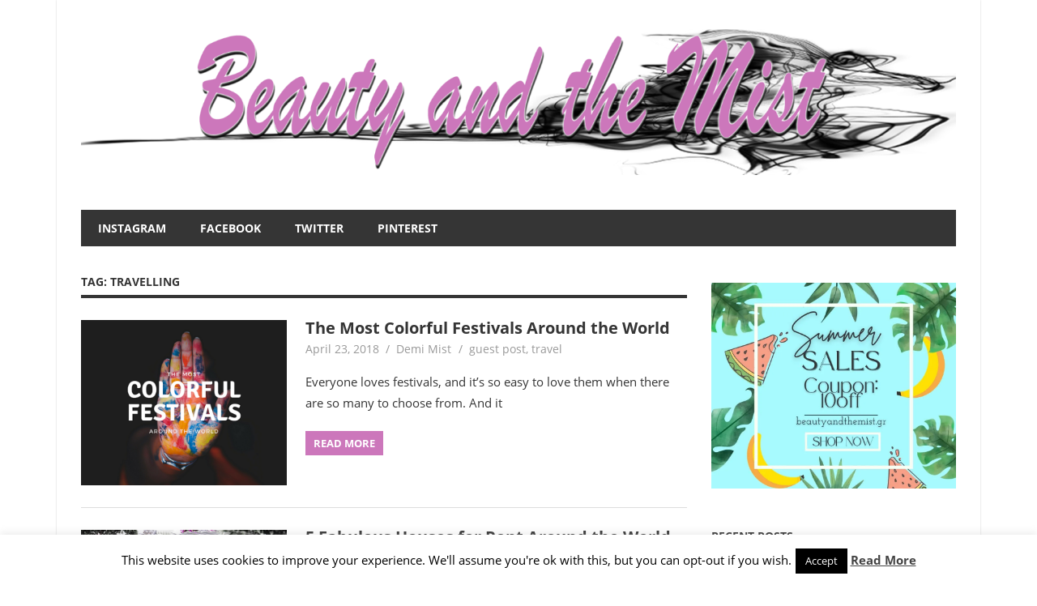

--- FILE ---
content_type: text/html; charset=UTF-8
request_url: https://beautyandthemist.com/tag/travelling/page/5/
body_size: 133835
content:
<!DOCTYPE html>
<html lang="en-US">

<head>
<meta charset="UTF-8">
<meta name="viewport" content="width=device-width, initial-scale=1">
<link rel="profile" href="https://gmpg.org/xfn/11">
<link rel="pingback" href="https://beautyandthemist.com/xmlrpc.php">

<meta name='robots' content='index, follow, max-image-preview:large, max-snippet:-1, max-video-preview:-1' />
	<style>img:is([sizes="auto" i], [sizes^="auto," i]) { contain-intrinsic-size: 3000px 1500px }</style>
	
	<!-- This site is optimized with the Yoast SEO plugin v25.7 - https://yoast.com/wordpress/plugins/seo/ -->
	<title>travelling Archives - Page 5 of 6 - Beauty and the Mist</title>
	<link rel="canonical" href="https://beautyandthemist.com/tag/travelling/page/5/" />
	<link rel="prev" href="https://beautyandthemist.com/tag/travelling/page/4/" />
	<link rel="next" href="https://beautyandthemist.com/tag/travelling/page/6/" />
	<meta property="og:locale" content="en_US" />
	<meta property="og:type" content="article" />
	<meta property="og:title" content="travelling Archives - Page 5 of 6 - Beauty and the Mist" />
	<meta property="og:url" content="https://beautyandthemist.com/tag/travelling/" />
	<meta property="og:site_name" content="Beauty and the Mist" />
	<meta name="twitter:card" content="summary_large_image" />
	<meta name="twitter:site" content="@beautyandmist" />
	<script type="application/ld+json" class="yoast-schema-graph">{"@context":"https://schema.org","@graph":[{"@type":"CollectionPage","@id":"https://beautyandthemist.com/tag/travelling/","url":"https://beautyandthemist.com/tag/travelling/page/5/","name":"travelling Archives - Page 5 of 6 - Beauty and the Mist","isPartOf":{"@id":"https://beautyandthemist.com/#website"},"primaryImageOfPage":{"@id":"https://beautyandthemist.com/tag/travelling/page/5/#primaryimage"},"image":{"@id":"https://beautyandthemist.com/tag/travelling/page/5/#primaryimage"},"thumbnailUrl":"https://i0.wp.com/beautyandthemist.com/wp-content/uploads/2018/04/farmto-table.png?fit=591%2C443&ssl=1","breadcrumb":{"@id":"https://beautyandthemist.com/tag/travelling/page/5/#breadcrumb"},"inLanguage":"en-US"},{"@type":"ImageObject","inLanguage":"en-US","@id":"https://beautyandthemist.com/tag/travelling/page/5/#primaryimage","url":"https://i0.wp.com/beautyandthemist.com/wp-content/uploads/2018/04/farmto-table.png?fit=591%2C443&ssl=1","contentUrl":"https://i0.wp.com/beautyandthemist.com/wp-content/uploads/2018/04/farmto-table.png?fit=591%2C443&ssl=1","width":591,"height":443},{"@type":"BreadcrumbList","@id":"https://beautyandthemist.com/tag/travelling/page/5/#breadcrumb","itemListElement":[{"@type":"ListItem","position":1,"name":"Home","item":"https://beautyandthemist.com/"},{"@type":"ListItem","position":2,"name":"travelling"}]},{"@type":"WebSite","@id":"https://beautyandthemist.com/#website","url":"https://beautyandthemist.com/","name":"Beauty and the Mist","description":"Everything about women - beauty,fashion,wedding,DIY,motherhood","publisher":{"@id":"https://beautyandthemist.com/#organization"},"potentialAction":[{"@type":"SearchAction","target":{"@type":"EntryPoint","urlTemplate":"https://beautyandthemist.com/?s={search_term_string}"},"query-input":{"@type":"PropertyValueSpecification","valueRequired":true,"valueName":"search_term_string"}}],"inLanguage":"en-US"},{"@type":"Organization","@id":"https://beautyandthemist.com/#organization","name":"Beauty and the Mist","url":"https://beautyandthemist.com/","logo":{"@type":"ImageObject","inLanguage":"en-US","@id":"https://beautyandthemist.com/#/schema/logo/image/","url":"https://i0.wp.com/beautyandthemist.com/wp-content/uploads/2024/06/favicon.png?fit=512%2C512&ssl=1","contentUrl":"https://i0.wp.com/beautyandthemist.com/wp-content/uploads/2024/06/favicon.png?fit=512%2C512&ssl=1","width":512,"height":512,"caption":"Beauty and the Mist"},"image":{"@id":"https://beautyandthemist.com/#/schema/logo/image/"},"sameAs":["https://www.facebook.com/BeautyandtheMist/","https://x.com/beautyandmist","https://www.instagram.com/demimist/","https://www.linkedin.com/in/demi-mist-3b9597b0/","https://gr.pinterest.com/demimist/","https://www.youtube.com/channel/UCZH3D7SYYYdDZPRcZ8PHl4A?view_as=subscriber"]}]}</script>
	<!-- / Yoast SEO plugin. -->


<link rel='dns-prefetch' href='//secure.gravatar.com' />
<link rel='dns-prefetch' href='//stats.wp.com' />
<link rel='dns-prefetch' href='//v0.wordpress.com' />
<link rel='dns-prefetch' href='//widgets.wp.com' />
<link rel='dns-prefetch' href='//s0.wp.com' />
<link rel='dns-prefetch' href='//0.gravatar.com' />
<link rel='dns-prefetch' href='//1.gravatar.com' />
<link rel='dns-prefetch' href='//2.gravatar.com' />
<link rel='preconnect' href='//i0.wp.com' />
<link rel="alternate" type="application/rss+xml" title="Beauty and the Mist &raquo; Feed" href="https://beautyandthemist.com/feed/" />
<link rel="alternate" type="application/rss+xml" title="Beauty and the Mist &raquo; Comments Feed" href="https://beautyandthemist.com/comments/feed/" />
<link rel="alternate" type="application/rss+xml" title="Beauty and the Mist &raquo; travelling Tag Feed" href="https://beautyandthemist.com/tag/travelling/feed/" />
		<!-- This site uses the Google Analytics by MonsterInsights plugin v9.11.1 - Using Analytics tracking - https://www.monsterinsights.com/ -->
							<script src="//www.googletagmanager.com/gtag/js?id=G-1LECMJD9SC"  data-cfasync="false" data-wpfc-render="false" type="text/javascript" async></script>
			<script data-cfasync="false" data-wpfc-render="false" type="text/javascript">
				var mi_version = '9.11.1';
				var mi_track_user = true;
				var mi_no_track_reason = '';
								var MonsterInsightsDefaultLocations = {"page_location":"https:\/\/beautyandthemist.com\/tag\/travelling\/page\/5\/"};
								if ( typeof MonsterInsightsPrivacyGuardFilter === 'function' ) {
					var MonsterInsightsLocations = (typeof MonsterInsightsExcludeQuery === 'object') ? MonsterInsightsPrivacyGuardFilter( MonsterInsightsExcludeQuery ) : MonsterInsightsPrivacyGuardFilter( MonsterInsightsDefaultLocations );
				} else {
					var MonsterInsightsLocations = (typeof MonsterInsightsExcludeQuery === 'object') ? MonsterInsightsExcludeQuery : MonsterInsightsDefaultLocations;
				}

								var disableStrs = [
										'ga-disable-G-1LECMJD9SC',
									];

				/* Function to detect opted out users */
				function __gtagTrackerIsOptedOut() {
					for (var index = 0; index < disableStrs.length; index++) {
						if (document.cookie.indexOf(disableStrs[index] + '=true') > -1) {
							return true;
						}
					}

					return false;
				}

				/* Disable tracking if the opt-out cookie exists. */
				if (__gtagTrackerIsOptedOut()) {
					for (var index = 0; index < disableStrs.length; index++) {
						window[disableStrs[index]] = true;
					}
				}

				/* Opt-out function */
				function __gtagTrackerOptout() {
					for (var index = 0; index < disableStrs.length; index++) {
						document.cookie = disableStrs[index] + '=true; expires=Thu, 31 Dec 2099 23:59:59 UTC; path=/';
						window[disableStrs[index]] = true;
					}
				}

				if ('undefined' === typeof gaOptout) {
					function gaOptout() {
						__gtagTrackerOptout();
					}
				}
								window.dataLayer = window.dataLayer || [];

				window.MonsterInsightsDualTracker = {
					helpers: {},
					trackers: {},
				};
				if (mi_track_user) {
					function __gtagDataLayer() {
						dataLayer.push(arguments);
					}

					function __gtagTracker(type, name, parameters) {
						if (!parameters) {
							parameters = {};
						}

						if (parameters.send_to) {
							__gtagDataLayer.apply(null, arguments);
							return;
						}

						if (type === 'event') {
														parameters.send_to = monsterinsights_frontend.v4_id;
							var hookName = name;
							if (typeof parameters['event_category'] !== 'undefined') {
								hookName = parameters['event_category'] + ':' + name;
							}

							if (typeof MonsterInsightsDualTracker.trackers[hookName] !== 'undefined') {
								MonsterInsightsDualTracker.trackers[hookName](parameters);
							} else {
								__gtagDataLayer('event', name, parameters);
							}
							
						} else {
							__gtagDataLayer.apply(null, arguments);
						}
					}

					__gtagTracker('js', new Date());
					__gtagTracker('set', {
						'developer_id.dZGIzZG': true,
											});
					if ( MonsterInsightsLocations.page_location ) {
						__gtagTracker('set', MonsterInsightsLocations);
					}
										__gtagTracker('config', 'G-1LECMJD9SC', {"forceSSL":"true"} );
										window.gtag = __gtagTracker;										(function () {
						/* https://developers.google.com/analytics/devguides/collection/analyticsjs/ */
						/* ga and __gaTracker compatibility shim. */
						var noopfn = function () {
							return null;
						};
						var newtracker = function () {
							return new Tracker();
						};
						var Tracker = function () {
							return null;
						};
						var p = Tracker.prototype;
						p.get = noopfn;
						p.set = noopfn;
						p.send = function () {
							var args = Array.prototype.slice.call(arguments);
							args.unshift('send');
							__gaTracker.apply(null, args);
						};
						var __gaTracker = function () {
							var len = arguments.length;
							if (len === 0) {
								return;
							}
							var f = arguments[len - 1];
							if (typeof f !== 'object' || f === null || typeof f.hitCallback !== 'function') {
								if ('send' === arguments[0]) {
									var hitConverted, hitObject = false, action;
									if ('event' === arguments[1]) {
										if ('undefined' !== typeof arguments[3]) {
											hitObject = {
												'eventAction': arguments[3],
												'eventCategory': arguments[2],
												'eventLabel': arguments[4],
												'value': arguments[5] ? arguments[5] : 1,
											}
										}
									}
									if ('pageview' === arguments[1]) {
										if ('undefined' !== typeof arguments[2]) {
											hitObject = {
												'eventAction': 'page_view',
												'page_path': arguments[2],
											}
										}
									}
									if (typeof arguments[2] === 'object') {
										hitObject = arguments[2];
									}
									if (typeof arguments[5] === 'object') {
										Object.assign(hitObject, arguments[5]);
									}
									if ('undefined' !== typeof arguments[1].hitType) {
										hitObject = arguments[1];
										if ('pageview' === hitObject.hitType) {
											hitObject.eventAction = 'page_view';
										}
									}
									if (hitObject) {
										action = 'timing' === arguments[1].hitType ? 'timing_complete' : hitObject.eventAction;
										hitConverted = mapArgs(hitObject);
										__gtagTracker('event', action, hitConverted);
									}
								}
								return;
							}

							function mapArgs(args) {
								var arg, hit = {};
								var gaMap = {
									'eventCategory': 'event_category',
									'eventAction': 'event_action',
									'eventLabel': 'event_label',
									'eventValue': 'event_value',
									'nonInteraction': 'non_interaction',
									'timingCategory': 'event_category',
									'timingVar': 'name',
									'timingValue': 'value',
									'timingLabel': 'event_label',
									'page': 'page_path',
									'location': 'page_location',
									'title': 'page_title',
									'referrer' : 'page_referrer',
								};
								for (arg in args) {
																		if (!(!args.hasOwnProperty(arg) || !gaMap.hasOwnProperty(arg))) {
										hit[gaMap[arg]] = args[arg];
									} else {
										hit[arg] = args[arg];
									}
								}
								return hit;
							}

							try {
								f.hitCallback();
							} catch (ex) {
							}
						};
						__gaTracker.create = newtracker;
						__gaTracker.getByName = newtracker;
						__gaTracker.getAll = function () {
							return [];
						};
						__gaTracker.remove = noopfn;
						__gaTracker.loaded = true;
						window['__gaTracker'] = __gaTracker;
					})();
									} else {
										console.log("");
					(function () {
						function __gtagTracker() {
							return null;
						}

						window['__gtagTracker'] = __gtagTracker;
						window['gtag'] = __gtagTracker;
					})();
									}
			</script>
							<!-- / Google Analytics by MonsterInsights -->
		<script type="text/javascript">
/* <![CDATA[ */
window._wpemojiSettings = {"baseUrl":"https:\/\/s.w.org\/images\/core\/emoji\/16.0.1\/72x72\/","ext":".png","svgUrl":"https:\/\/s.w.org\/images\/core\/emoji\/16.0.1\/svg\/","svgExt":".svg","source":{"concatemoji":"https:\/\/beautyandthemist.com\/wp-includes\/js\/wp-emoji-release.min.js?ver=6.8.3"}};
/*! This file is auto-generated */
!function(s,n){var o,i,e;function c(e){try{var t={supportTests:e,timestamp:(new Date).valueOf()};sessionStorage.setItem(o,JSON.stringify(t))}catch(e){}}function p(e,t,n){e.clearRect(0,0,e.canvas.width,e.canvas.height),e.fillText(t,0,0);var t=new Uint32Array(e.getImageData(0,0,e.canvas.width,e.canvas.height).data),a=(e.clearRect(0,0,e.canvas.width,e.canvas.height),e.fillText(n,0,0),new Uint32Array(e.getImageData(0,0,e.canvas.width,e.canvas.height).data));return t.every(function(e,t){return e===a[t]})}function u(e,t){e.clearRect(0,0,e.canvas.width,e.canvas.height),e.fillText(t,0,0);for(var n=e.getImageData(16,16,1,1),a=0;a<n.data.length;a++)if(0!==n.data[a])return!1;return!0}function f(e,t,n,a){switch(t){case"flag":return n(e,"\ud83c\udff3\ufe0f\u200d\u26a7\ufe0f","\ud83c\udff3\ufe0f\u200b\u26a7\ufe0f")?!1:!n(e,"\ud83c\udde8\ud83c\uddf6","\ud83c\udde8\u200b\ud83c\uddf6")&&!n(e,"\ud83c\udff4\udb40\udc67\udb40\udc62\udb40\udc65\udb40\udc6e\udb40\udc67\udb40\udc7f","\ud83c\udff4\u200b\udb40\udc67\u200b\udb40\udc62\u200b\udb40\udc65\u200b\udb40\udc6e\u200b\udb40\udc67\u200b\udb40\udc7f");case"emoji":return!a(e,"\ud83e\udedf")}return!1}function g(e,t,n,a){var r="undefined"!=typeof WorkerGlobalScope&&self instanceof WorkerGlobalScope?new OffscreenCanvas(300,150):s.createElement("canvas"),o=r.getContext("2d",{willReadFrequently:!0}),i=(o.textBaseline="top",o.font="600 32px Arial",{});return e.forEach(function(e){i[e]=t(o,e,n,a)}),i}function t(e){var t=s.createElement("script");t.src=e,t.defer=!0,s.head.appendChild(t)}"undefined"!=typeof Promise&&(o="wpEmojiSettingsSupports",i=["flag","emoji"],n.supports={everything:!0,everythingExceptFlag:!0},e=new Promise(function(e){s.addEventListener("DOMContentLoaded",e,{once:!0})}),new Promise(function(t){var n=function(){try{var e=JSON.parse(sessionStorage.getItem(o));if("object"==typeof e&&"number"==typeof e.timestamp&&(new Date).valueOf()<e.timestamp+604800&&"object"==typeof e.supportTests)return e.supportTests}catch(e){}return null}();if(!n){if("undefined"!=typeof Worker&&"undefined"!=typeof OffscreenCanvas&&"undefined"!=typeof URL&&URL.createObjectURL&&"undefined"!=typeof Blob)try{var e="postMessage("+g.toString()+"("+[JSON.stringify(i),f.toString(),p.toString(),u.toString()].join(",")+"));",a=new Blob([e],{type:"text/javascript"}),r=new Worker(URL.createObjectURL(a),{name:"wpTestEmojiSupports"});return void(r.onmessage=function(e){c(n=e.data),r.terminate(),t(n)})}catch(e){}c(n=g(i,f,p,u))}t(n)}).then(function(e){for(var t in e)n.supports[t]=e[t],n.supports.everything=n.supports.everything&&n.supports[t],"flag"!==t&&(n.supports.everythingExceptFlag=n.supports.everythingExceptFlag&&n.supports[t]);n.supports.everythingExceptFlag=n.supports.everythingExceptFlag&&!n.supports.flag,n.DOMReady=!1,n.readyCallback=function(){n.DOMReady=!0}}).then(function(){return e}).then(function(){var e;n.supports.everything||(n.readyCallback(),(e=n.source||{}).concatemoji?t(e.concatemoji):e.wpemoji&&e.twemoji&&(t(e.twemoji),t(e.wpemoji)))}))}((window,document),window._wpemojiSettings);
/* ]]> */
</script>
<link rel='stylesheet' id='style_main-css' href='https://beautyandthemist.com/wp-content/plugins/wp-gif-player/style.css?ver=1507903842' type='text/css' media='all' />
<link rel='stylesheet' id='beetle-custom-fonts-css' href='https://beautyandthemist.com/wp-content/themes/beetle/assets/css/custom-fonts.css?ver=20180413' type='text/css' media='all' />
<style id='wp-emoji-styles-inline-css' type='text/css'>

	img.wp-smiley, img.emoji {
		display: inline !important;
		border: none !important;
		box-shadow: none !important;
		height: 1em !important;
		width: 1em !important;
		margin: 0 0.07em !important;
		vertical-align: -0.1em !important;
		background: none !important;
		padding: 0 !important;
	}
</style>
<link rel='stylesheet' id='wp-block-library-css' href='https://beautyandthemist.com/wp-includes/css/dist/block-library/style.min.css?ver=6.8.3' type='text/css' media='all' />
<style id='classic-theme-styles-inline-css' type='text/css'>
/*! This file is auto-generated */
.wp-block-button__link{color:#fff;background-color:#32373c;border-radius:9999px;box-shadow:none;text-decoration:none;padding:calc(.667em + 2px) calc(1.333em + 2px);font-size:1.125em}.wp-block-file__button{background:#32373c;color:#fff;text-decoration:none}
</style>
<link rel='stylesheet' id='mediaelement-css' href='https://beautyandthemist.com/wp-includes/js/mediaelement/mediaelementplayer-legacy.min.css?ver=4.2.17' type='text/css' media='all' />
<link rel='stylesheet' id='wp-mediaelement-css' href='https://beautyandthemist.com/wp-includes/js/mediaelement/wp-mediaelement.min.css?ver=6.8.3' type='text/css' media='all' />
<style id='jetpack-sharing-buttons-style-inline-css' type='text/css'>
.jetpack-sharing-buttons__services-list{display:flex;flex-direction:row;flex-wrap:wrap;gap:0;list-style-type:none;margin:5px;padding:0}.jetpack-sharing-buttons__services-list.has-small-icon-size{font-size:12px}.jetpack-sharing-buttons__services-list.has-normal-icon-size{font-size:16px}.jetpack-sharing-buttons__services-list.has-large-icon-size{font-size:24px}.jetpack-sharing-buttons__services-list.has-huge-icon-size{font-size:36px}@media print{.jetpack-sharing-buttons__services-list{display:none!important}}.editor-styles-wrapper .wp-block-jetpack-sharing-buttons{gap:0;padding-inline-start:0}ul.jetpack-sharing-buttons__services-list.has-background{padding:1.25em 2.375em}
</style>
<style id='global-styles-inline-css' type='text/css'>
:root{--wp--preset--aspect-ratio--square: 1;--wp--preset--aspect-ratio--4-3: 4/3;--wp--preset--aspect-ratio--3-4: 3/4;--wp--preset--aspect-ratio--3-2: 3/2;--wp--preset--aspect-ratio--2-3: 2/3;--wp--preset--aspect-ratio--16-9: 16/9;--wp--preset--aspect-ratio--9-16: 9/16;--wp--preset--color--black: #353535;--wp--preset--color--cyan-bluish-gray: #abb8c3;--wp--preset--color--white: #ffffff;--wp--preset--color--pale-pink: #f78da7;--wp--preset--color--vivid-red: #cf2e2e;--wp--preset--color--luminous-vivid-orange: #ff6900;--wp--preset--color--luminous-vivid-amber: #fcb900;--wp--preset--color--light-green-cyan: #7bdcb5;--wp--preset--color--vivid-green-cyan: #00d084;--wp--preset--color--pale-cyan-blue: #8ed1fc;--wp--preset--color--vivid-cyan-blue: #0693e3;--wp--preset--color--vivid-purple: #9b51e0;--wp--preset--color--primary: #cc77bb;--wp--preset--color--light-gray: #f0f0f0;--wp--preset--color--dark-gray: #777777;--wp--preset--gradient--vivid-cyan-blue-to-vivid-purple: linear-gradient(135deg,rgba(6,147,227,1) 0%,rgb(155,81,224) 100%);--wp--preset--gradient--light-green-cyan-to-vivid-green-cyan: linear-gradient(135deg,rgb(122,220,180) 0%,rgb(0,208,130) 100%);--wp--preset--gradient--luminous-vivid-amber-to-luminous-vivid-orange: linear-gradient(135deg,rgba(252,185,0,1) 0%,rgba(255,105,0,1) 100%);--wp--preset--gradient--luminous-vivid-orange-to-vivid-red: linear-gradient(135deg,rgba(255,105,0,1) 0%,rgb(207,46,46) 100%);--wp--preset--gradient--very-light-gray-to-cyan-bluish-gray: linear-gradient(135deg,rgb(238,238,238) 0%,rgb(169,184,195) 100%);--wp--preset--gradient--cool-to-warm-spectrum: linear-gradient(135deg,rgb(74,234,220) 0%,rgb(151,120,209) 20%,rgb(207,42,186) 40%,rgb(238,44,130) 60%,rgb(251,105,98) 80%,rgb(254,248,76) 100%);--wp--preset--gradient--blush-light-purple: linear-gradient(135deg,rgb(255,206,236) 0%,rgb(152,150,240) 100%);--wp--preset--gradient--blush-bordeaux: linear-gradient(135deg,rgb(254,205,165) 0%,rgb(254,45,45) 50%,rgb(107,0,62) 100%);--wp--preset--gradient--luminous-dusk: linear-gradient(135deg,rgb(255,203,112) 0%,rgb(199,81,192) 50%,rgb(65,88,208) 100%);--wp--preset--gradient--pale-ocean: linear-gradient(135deg,rgb(255,245,203) 0%,rgb(182,227,212) 50%,rgb(51,167,181) 100%);--wp--preset--gradient--electric-grass: linear-gradient(135deg,rgb(202,248,128) 0%,rgb(113,206,126) 100%);--wp--preset--gradient--midnight: linear-gradient(135deg,rgb(2,3,129) 0%,rgb(40,116,252) 100%);--wp--preset--font-size--small: 13px;--wp--preset--font-size--medium: 20px;--wp--preset--font-size--large: 36px;--wp--preset--font-size--x-large: 42px;--wp--preset--spacing--20: 0.44rem;--wp--preset--spacing--30: 0.67rem;--wp--preset--spacing--40: 1rem;--wp--preset--spacing--50: 1.5rem;--wp--preset--spacing--60: 2.25rem;--wp--preset--spacing--70: 3.38rem;--wp--preset--spacing--80: 5.06rem;--wp--preset--shadow--natural: 6px 6px 9px rgba(0, 0, 0, 0.2);--wp--preset--shadow--deep: 12px 12px 50px rgba(0, 0, 0, 0.4);--wp--preset--shadow--sharp: 6px 6px 0px rgba(0, 0, 0, 0.2);--wp--preset--shadow--outlined: 6px 6px 0px -3px rgba(255, 255, 255, 1), 6px 6px rgba(0, 0, 0, 1);--wp--preset--shadow--crisp: 6px 6px 0px rgba(0, 0, 0, 1);}:where(.is-layout-flex){gap: 0.5em;}:where(.is-layout-grid){gap: 0.5em;}body .is-layout-flex{display: flex;}.is-layout-flex{flex-wrap: wrap;align-items: center;}.is-layout-flex > :is(*, div){margin: 0;}body .is-layout-grid{display: grid;}.is-layout-grid > :is(*, div){margin: 0;}:where(.wp-block-columns.is-layout-flex){gap: 2em;}:where(.wp-block-columns.is-layout-grid){gap: 2em;}:where(.wp-block-post-template.is-layout-flex){gap: 1.25em;}:where(.wp-block-post-template.is-layout-grid){gap: 1.25em;}.has-black-color{color: var(--wp--preset--color--black) !important;}.has-cyan-bluish-gray-color{color: var(--wp--preset--color--cyan-bluish-gray) !important;}.has-white-color{color: var(--wp--preset--color--white) !important;}.has-pale-pink-color{color: var(--wp--preset--color--pale-pink) !important;}.has-vivid-red-color{color: var(--wp--preset--color--vivid-red) !important;}.has-luminous-vivid-orange-color{color: var(--wp--preset--color--luminous-vivid-orange) !important;}.has-luminous-vivid-amber-color{color: var(--wp--preset--color--luminous-vivid-amber) !important;}.has-light-green-cyan-color{color: var(--wp--preset--color--light-green-cyan) !important;}.has-vivid-green-cyan-color{color: var(--wp--preset--color--vivid-green-cyan) !important;}.has-pale-cyan-blue-color{color: var(--wp--preset--color--pale-cyan-blue) !important;}.has-vivid-cyan-blue-color{color: var(--wp--preset--color--vivid-cyan-blue) !important;}.has-vivid-purple-color{color: var(--wp--preset--color--vivid-purple) !important;}.has-black-background-color{background-color: var(--wp--preset--color--black) !important;}.has-cyan-bluish-gray-background-color{background-color: var(--wp--preset--color--cyan-bluish-gray) !important;}.has-white-background-color{background-color: var(--wp--preset--color--white) !important;}.has-pale-pink-background-color{background-color: var(--wp--preset--color--pale-pink) !important;}.has-vivid-red-background-color{background-color: var(--wp--preset--color--vivid-red) !important;}.has-luminous-vivid-orange-background-color{background-color: var(--wp--preset--color--luminous-vivid-orange) !important;}.has-luminous-vivid-amber-background-color{background-color: var(--wp--preset--color--luminous-vivid-amber) !important;}.has-light-green-cyan-background-color{background-color: var(--wp--preset--color--light-green-cyan) !important;}.has-vivid-green-cyan-background-color{background-color: var(--wp--preset--color--vivid-green-cyan) !important;}.has-pale-cyan-blue-background-color{background-color: var(--wp--preset--color--pale-cyan-blue) !important;}.has-vivid-cyan-blue-background-color{background-color: var(--wp--preset--color--vivid-cyan-blue) !important;}.has-vivid-purple-background-color{background-color: var(--wp--preset--color--vivid-purple) !important;}.has-black-border-color{border-color: var(--wp--preset--color--black) !important;}.has-cyan-bluish-gray-border-color{border-color: var(--wp--preset--color--cyan-bluish-gray) !important;}.has-white-border-color{border-color: var(--wp--preset--color--white) !important;}.has-pale-pink-border-color{border-color: var(--wp--preset--color--pale-pink) !important;}.has-vivid-red-border-color{border-color: var(--wp--preset--color--vivid-red) !important;}.has-luminous-vivid-orange-border-color{border-color: var(--wp--preset--color--luminous-vivid-orange) !important;}.has-luminous-vivid-amber-border-color{border-color: var(--wp--preset--color--luminous-vivid-amber) !important;}.has-light-green-cyan-border-color{border-color: var(--wp--preset--color--light-green-cyan) !important;}.has-vivid-green-cyan-border-color{border-color: var(--wp--preset--color--vivid-green-cyan) !important;}.has-pale-cyan-blue-border-color{border-color: var(--wp--preset--color--pale-cyan-blue) !important;}.has-vivid-cyan-blue-border-color{border-color: var(--wp--preset--color--vivid-cyan-blue) !important;}.has-vivid-purple-border-color{border-color: var(--wp--preset--color--vivid-purple) !important;}.has-vivid-cyan-blue-to-vivid-purple-gradient-background{background: var(--wp--preset--gradient--vivid-cyan-blue-to-vivid-purple) !important;}.has-light-green-cyan-to-vivid-green-cyan-gradient-background{background: var(--wp--preset--gradient--light-green-cyan-to-vivid-green-cyan) !important;}.has-luminous-vivid-amber-to-luminous-vivid-orange-gradient-background{background: var(--wp--preset--gradient--luminous-vivid-amber-to-luminous-vivid-orange) !important;}.has-luminous-vivid-orange-to-vivid-red-gradient-background{background: var(--wp--preset--gradient--luminous-vivid-orange-to-vivid-red) !important;}.has-very-light-gray-to-cyan-bluish-gray-gradient-background{background: var(--wp--preset--gradient--very-light-gray-to-cyan-bluish-gray) !important;}.has-cool-to-warm-spectrum-gradient-background{background: var(--wp--preset--gradient--cool-to-warm-spectrum) !important;}.has-blush-light-purple-gradient-background{background: var(--wp--preset--gradient--blush-light-purple) !important;}.has-blush-bordeaux-gradient-background{background: var(--wp--preset--gradient--blush-bordeaux) !important;}.has-luminous-dusk-gradient-background{background: var(--wp--preset--gradient--luminous-dusk) !important;}.has-pale-ocean-gradient-background{background: var(--wp--preset--gradient--pale-ocean) !important;}.has-electric-grass-gradient-background{background: var(--wp--preset--gradient--electric-grass) !important;}.has-midnight-gradient-background{background: var(--wp--preset--gradient--midnight) !important;}.has-small-font-size{font-size: var(--wp--preset--font-size--small) !important;}.has-medium-font-size{font-size: var(--wp--preset--font-size--medium) !important;}.has-large-font-size{font-size: var(--wp--preset--font-size--large) !important;}.has-x-large-font-size{font-size: var(--wp--preset--font-size--x-large) !important;}
:where(.wp-block-post-template.is-layout-flex){gap: 1.25em;}:where(.wp-block-post-template.is-layout-grid){gap: 1.25em;}
:where(.wp-block-columns.is-layout-flex){gap: 2em;}:where(.wp-block-columns.is-layout-grid){gap: 2em;}
:root :where(.wp-block-pullquote){font-size: 1.5em;line-height: 1.6;}
</style>
<link rel='stylesheet' id='cookie-law-info-css' href='https://beautyandthemist.com/wp-content/plugins/cookie-law-info/legacy/public/css/cookie-law-info-public.css?ver=3.3.3' type='text/css' media='all' />
<link rel='stylesheet' id='cookie-law-info-gdpr-css' href='https://beautyandthemist.com/wp-content/plugins/cookie-law-info/legacy/public/css/cookie-law-info-gdpr.css?ver=3.3.3' type='text/css' media='all' />
<link rel='stylesheet' id='beetle-stylesheet-css' href='https://beautyandthemist.com/wp-content/themes/beetle/style.css?ver=1.6.9' type='text/css' media='all' />
<style id='beetle-stylesheet-inline-css' type='text/css'>
.site-title, .site-description { position: absolute; clip: rect(1px, 1px, 1px, 1px); width: 1px; height: 1px; overflow: hidden; }
</style>
<link rel='stylesheet' id='genericons-css' href='https://beautyandthemist.com/wp-content/plugins/jetpack/_inc/genericons/genericons/genericons.css?ver=3.1' type='text/css' media='all' />
<link rel='stylesheet' id='beetle-slider-css' href='https://beautyandthemist.com/wp-content/themes/beetle/assets/css/flexslider.css?ver=20170421' type='text/css' media='all' />
<link rel='stylesheet' id='jetpack_likes-css' href='https://beautyandthemist.com/wp-content/plugins/jetpack/modules/likes/style.css?ver=14.9.1' type='text/css' media='all' />
<link rel='stylesheet' id='jetpack-subscriptions-css' href='https://beautyandthemist.com/wp-content/plugins/jetpack/_inc/build/subscriptions/subscriptions.min.css?ver=14.9.1' type='text/css' media='all' />
<script type="text/javascript" src="https://beautyandthemist.com/wp-content/plugins/google-analytics-for-wordpress/assets/js/frontend-gtag.min.js?ver=9.11.1" id="monsterinsights-frontend-script-js" async="async" data-wp-strategy="async"></script>
<script data-cfasync="false" data-wpfc-render="false" type="text/javascript" id='monsterinsights-frontend-script-js-extra'>/* <![CDATA[ */
var monsterinsights_frontend = {"js_events_tracking":"true","download_extensions":"doc,pdf,ppt,zip,xls,docx,pptx,xlsx","inbound_paths":"[]","home_url":"https:\/\/beautyandthemist.com","hash_tracking":"false","v4_id":"G-1LECMJD9SC"};/* ]]> */
</script>
<script type="text/javascript" src="https://beautyandthemist.com/wp-includes/js/jquery/jquery.min.js?ver=3.7.1" id="jquery-core-js"></script>
<script type="text/javascript" src="https://beautyandthemist.com/wp-includes/js/jquery/jquery-migrate.min.js?ver=3.4.1" id="jquery-migrate-js"></script>
<script type="text/javascript" id="cookie-law-info-js-extra">
/* <![CDATA[ */
var Cli_Data = {"nn_cookie_ids":[],"cookielist":[],"non_necessary_cookies":[],"ccpaEnabled":"","ccpaRegionBased":"","ccpaBarEnabled":"","strictlyEnabled":["necessary","obligatoire"],"ccpaType":"gdpr","js_blocking":"1","custom_integration":"","triggerDomRefresh":"","secure_cookies":""};
var cli_cookiebar_settings = {"animate_speed_hide":"500","animate_speed_show":"500","background":"#fff","border":"#444","border_on":"","button_1_button_colour":"#000","button_1_button_hover":"#000000","button_1_link_colour":"#fff","button_1_as_button":"1","button_1_new_win":"","button_2_button_colour":"#333","button_2_button_hover":"#292929","button_2_link_colour":"#444","button_2_as_button":"","button_2_hidebar":"","button_3_button_colour":"#000","button_3_button_hover":"#000000","button_3_link_colour":"#fff","button_3_as_button":"1","button_3_new_win":"","button_4_button_colour":"#000","button_4_button_hover":"#000000","button_4_link_colour":"#62a329","button_4_as_button":"","button_7_button_colour":"#61a229","button_7_button_hover":"#4e8221","button_7_link_colour":"#fff","button_7_as_button":"1","button_7_new_win":"","font_family":"inherit","header_fix":"","notify_animate_hide":"1","notify_animate_show":"","notify_div_id":"#cookie-law-info-bar","notify_position_horizontal":"right","notify_position_vertical":"bottom","scroll_close":"","scroll_close_reload":"","accept_close_reload":"","reject_close_reload":"","showagain_tab":"1","showagain_background":"#fff","showagain_border":"#000","showagain_div_id":"#cookie-law-info-again","showagain_x_position":"100px","text":"#000","show_once_yn":"","show_once":"10000","logging_on":"","as_popup":"","popup_overlay":"1","bar_heading_text":"","cookie_bar_as":"banner","popup_showagain_position":"bottom-right","widget_position":"left"};
var log_object = {"ajax_url":"https:\/\/beautyandthemist.com\/wp-admin\/admin-ajax.php"};
/* ]]> */
</script>
<script type="text/javascript" src="https://beautyandthemist.com/wp-content/plugins/cookie-law-info/legacy/public/js/cookie-law-info-public.js?ver=3.3.3" id="cookie-law-info-js"></script>
<!--[if lt IE 9]>
<script type="text/javascript" src="https://beautyandthemist.com/wp-content/themes/beetle/assets/js/html5shiv.min.js?ver=3.7.3" id="html5shiv-js"></script>
<![endif]-->
<script type="text/javascript" id="beetle-jquery-navigation-js-extra">
/* <![CDATA[ */
var beetle_menu_title = {"text":"Menu"};
/* ]]> */
</script>
<script type="text/javascript" src="https://beautyandthemist.com/wp-content/themes/beetle/assets/js/navigation.js?ver=20210324" id="beetle-jquery-navigation-js"></script>
<script type="text/javascript" src="https://beautyandthemist.com/wp-content/themes/beetle/assets/js/jquery.flexslider-min.js?ver=2.6.0" id="jquery-flexslider-js"></script>
<script type="text/javascript" id="beetle-slider-js-extra">
/* <![CDATA[ */
var beetle_slider_params = {"animation":"slide","speed":"3900"};
/* ]]> */
</script>
<script type="text/javascript" src="https://beautyandthemist.com/wp-content/themes/beetle/assets/js/slider.js?ver=20170421" id="beetle-slider-js"></script>
<link rel="https://api.w.org/" href="https://beautyandthemist.com/wp-json/" /><link rel="alternate" title="JSON" type="application/json" href="https://beautyandthemist.com/wp-json/wp/v2/tags/303" /><link rel="EditURI" type="application/rsd+xml" title="RSD" href="https://beautyandthemist.com/xmlrpc.php?rsd" />
<meta name="generator" content="WordPress 6.8.3" />
	<style>img#wpstats{display:none}</style>
		<style type="text/css">.broken_link, a.broken_link {
	text-decoration: line-through;
}</style><style type="text/css" id="custom-background-css">
body.custom-background { background-color: #ffffff; }
</style>
	<link rel="icon" href="https://i0.wp.com/beautyandthemist.com/wp-content/uploads/2016/06/beautyandthemistfavicons.png?fit=16%2C16&#038;ssl=1" sizes="32x32" />
<link rel="icon" href="https://i0.wp.com/beautyandthemist.com/wp-content/uploads/2016/06/beautyandthemistfavicons.png?fit=16%2C16&#038;ssl=1" sizes="192x192" />
<link rel="apple-touch-icon" href="https://i0.wp.com/beautyandthemist.com/wp-content/uploads/2016/06/beautyandthemistfavicons.png?fit=16%2C16&#038;ssl=1" />
<meta name="msapplication-TileImage" content="https://i0.wp.com/beautyandthemist.com/wp-content/uploads/2016/06/beautyandthemistfavicons.png?fit=16%2C16&#038;ssl=1" />
</head>

<body data-rsssl=1 class="archive paged tag tag-travelling tag-303 custom-background wp-custom-logo wp-embed-responsive paged-5 tag-paged-5 wp-theme-beetle">

	<div id="page" class="hfeed site">

		<a class="skip-link screen-reader-text" href="#content">Skip to content</a>

		
		<header id="masthead" class="site-header clearfix" role="banner">

			<div class="header-main container clearfix">

				<div id="logo" class="site-branding clearfix">

					<a href="https://beautyandthemist.com/" class="custom-logo-link" rel="home"><img width="1920" height="320" src="https://i0.wp.com/beautyandthemist.com/wp-content/uploads/2022/04/beauty-and-the-mist-com-wordpress-banner5.png?fit=1920%2C320&amp;ssl=1" class="custom-logo" alt="beautyandthemist.com" decoding="async" fetchpriority="high" srcset="https://i0.wp.com/beautyandthemist.com/wp-content/uploads/2022/04/beauty-and-the-mist-com-wordpress-banner5.png?w=1920&amp;ssl=1 1920w, https://i0.wp.com/beautyandthemist.com/wp-content/uploads/2022/04/beauty-and-the-mist-com-wordpress-banner5.png?resize=300%2C50&amp;ssl=1 300w, https://i0.wp.com/beautyandthemist.com/wp-content/uploads/2022/04/beauty-and-the-mist-com-wordpress-banner5.png?resize=1024%2C171&amp;ssl=1 1024w, https://i0.wp.com/beautyandthemist.com/wp-content/uploads/2022/04/beauty-and-the-mist-com-wordpress-banner5.png?resize=768%2C128&amp;ssl=1 768w, https://i0.wp.com/beautyandthemist.com/wp-content/uploads/2022/04/beauty-and-the-mist-com-wordpress-banner5.png?resize=1536%2C256&amp;ssl=1 1536w" sizes="(max-width: 1920px) 100vw, 1920px" data-attachment-id="13611" data-permalink="https://beautyandthemist.com/beauty-and-the-mist-com-wordpress-banner5/" data-orig-file="https://i0.wp.com/beautyandthemist.com/wp-content/uploads/2022/04/beauty-and-the-mist-com-wordpress-banner5.png?fit=1920%2C320&amp;ssl=1" data-orig-size="1920,320" data-comments-opened="1" data-image-meta="{&quot;aperture&quot;:&quot;0&quot;,&quot;credit&quot;:&quot;&quot;,&quot;camera&quot;:&quot;&quot;,&quot;caption&quot;:&quot;&quot;,&quot;created_timestamp&quot;:&quot;0&quot;,&quot;copyright&quot;:&quot;&quot;,&quot;focal_length&quot;:&quot;0&quot;,&quot;iso&quot;:&quot;0&quot;,&quot;shutter_speed&quot;:&quot;0&quot;,&quot;title&quot;:&quot;&quot;,&quot;orientation&quot;:&quot;0&quot;}" data-image-title="beauty and the mist com" data-image-description="&lt;p&gt;everything about beauty&lt;/p&gt;
" data-image-caption="" data-medium-file="https://i0.wp.com/beautyandthemist.com/wp-content/uploads/2022/04/beauty-and-the-mist-com-wordpress-banner5.png?fit=300%2C50&amp;ssl=1" data-large-file="https://i0.wp.com/beautyandthemist.com/wp-content/uploads/2022/04/beauty-and-the-mist-com-wordpress-banner5.png?fit=750%2C125&amp;ssl=1" /></a>					
			<p class="site-title"><a href="https://beautyandthemist.com/" rel="home">Beauty and the Mist</a></p>

							
			<p class="site-description">Everything about women &#8211; beauty,fashion,wedding,DIY,motherhood</p>

		
				</div><!-- .site-branding -->

				<div class="header-widgets clearfix">

					<aside id="custom_html-5" class="widget_text header-widget widget_custom_html"><div class="textwidget custom-html-widget"><meta name="google-site-verification" content="ePlxLUcJYTnXyKMgn2WGAYb3rd4MDVreP2Ds86EPaFs" /></div></aside>
				</div><!-- .header-widgets -->

			</div><!-- .header-main -->

			<div id="main-navigation-wrap" class="primary-navigation-wrap container">

				<nav id="main-navigation" class="primary-navigation navigation clearfix" role="navigation">
					<ul id="menu-social" class="main-navigation-menu"><li id="menu-item-13405" class="menu-item menu-item-type-custom menu-item-object-custom menu-item-13405"><a href="https://www.instagram.com/demimist/">Instagram</a></li>
<li id="menu-item-1649" class="menu-item menu-item-type-custom menu-item-object-custom menu-item-1649"><a href="https://www.facebook.com/BeautyandtheMist/">Facebook</a></li>
<li id="menu-item-1650" class="menu-item menu-item-type-custom menu-item-object-custom menu-item-1650"><a href="https://twitter.com/beautyandmist">Twitter</a></li>
<li id="menu-item-13411" class="menu-item menu-item-type-custom menu-item-object-custom menu-item-13411"><a href="https://gr.pinterest.com/demimist/_saved/">Pinterest</a></li>
</ul>				</nav><!-- #main-navigation -->

			</div>

		</header><!-- #masthead -->

		
		<div id="content" class="site-content container clearfix">

			
	<section id="primary" class="content-area">
		<main id="main" class="site-main" role="main">

		
			<header class="page-header">
				<h1 class="archive-title">Tag: <span>travelling</span></h1>			</header><!-- .page-header -->

			
			
<article id="post-6954" class="small-archive-post clearfix post-6954 post type-post status-publish format-standard has-post-thumbnail hentry category-guest-post category-travel tag-guest-post tag-travelling">

	
			<a href="https://beautyandthemist.com/2018/04/the-most-colorful-festivals-around-the-world/" rel="bookmark">
				<img width="350" height="280" src="https://i0.wp.com/beautyandthemist.com/wp-content/uploads/2018/04/farmto-table.png?resize=350%2C280&amp;ssl=1" class="attachment-beetle-thumbnail-archive size-beetle-thumbnail-archive wp-post-image" alt="" decoding="async" srcset="https://i0.wp.com/beautyandthemist.com/wp-content/uploads/2018/04/farmto-table.png?resize=350%2C280&amp;ssl=1 350w, https://i0.wp.com/beautyandthemist.com/wp-content/uploads/2018/04/farmto-table.png?resize=100%2C80&amp;ssl=1 100w, https://i0.wp.com/beautyandthemist.com/wp-content/uploads/2018/04/farmto-table.png?resize=80%2C64&amp;ssl=1 80w" sizes="(max-width: 350px) 100vw, 350px" data-attachment-id="6955" data-permalink="https://beautyandthemist.com/2018/04/the-most-colorful-festivals-around-the-world/farmto-table/" data-orig-file="https://i0.wp.com/beautyandthemist.com/wp-content/uploads/2018/04/farmto-table.png?fit=591%2C443&amp;ssl=1" data-orig-size="591,443" data-comments-opened="1" data-image-meta="{&quot;aperture&quot;:&quot;0&quot;,&quot;credit&quot;:&quot;&quot;,&quot;camera&quot;:&quot;&quot;,&quot;caption&quot;:&quot;&quot;,&quot;created_timestamp&quot;:&quot;0&quot;,&quot;copyright&quot;:&quot;&quot;,&quot;focal_length&quot;:&quot;0&quot;,&quot;iso&quot;:&quot;0&quot;,&quot;shutter_speed&quot;:&quot;0&quot;,&quot;title&quot;:&quot;&quot;,&quot;orientation&quot;:&quot;0&quot;}" data-image-title="farmto-table" data-image-description="" data-image-caption="" data-medium-file="https://i0.wp.com/beautyandthemist.com/wp-content/uploads/2018/04/farmto-table.png?fit=300%2C225&amp;ssl=1" data-large-file="https://i0.wp.com/beautyandthemist.com/wp-content/uploads/2018/04/farmto-table.png?fit=591%2C443&amp;ssl=1" />			</a>

		
	<header class="entry-header">

		<h2 class="entry-title"><a href="https://beautyandthemist.com/2018/04/the-most-colorful-festivals-around-the-world/" rel="bookmark">The Most Colorful Festivals Around the World</a></h2>
		<div class="entry-meta"><span class="meta-date"><a href="https://beautyandthemist.com/2018/04/the-most-colorful-festivals-around-the-world/" title="5:15 pm" rel="bookmark"><time class="entry-date published updated" datetime="2018-04-23T17:15:51+00:00">April 23, 2018</time></a></span><span class="meta-author"> <span class="author vcard"><a class="url fn n" href="https://beautyandthemist.com/author/demi/" title="View all posts by Demi Mist" rel="author">Demi Mist</a></span></span><span class="meta-category"> <a href="https://beautyandthemist.com/category/guest-post/" rel="category tag">guest post</a>, <a href="https://beautyandthemist.com/category/travel/" rel="category tag">travel</a></span></div>
	</header><!-- .entry-header -->

	<div class="entry-content clearfix">

		<p>Everyone loves festivals, and it’s so easy to love them when there are so many to choose from. And it</p>

		<a href="https://beautyandthemist.com/2018/04/the-most-colorful-festivals-around-the-world/" class="more-link">Read more</a>

		
	</div><!-- .entry-content -->

</article>

<article id="post-6923" class="small-archive-post clearfix post-6923 post type-post status-publish format-standard has-post-thumbnail hentry category-guest-post category-scenery category-travel tag-guest-post tag-scenery tag-travelling">

	
			<a href="https://beautyandthemist.com/2018/04/5-fabulous-houses-for-rent-around-the-world/" rel="bookmark">
				<img width="350" height="280" src="https://i0.wp.com/beautyandthemist.com/wp-content/uploads/2018/04/houses-to-rent.png?resize=350%2C280&amp;ssl=1" class="attachment-beetle-thumbnail-archive size-beetle-thumbnail-archive wp-post-image" alt="" decoding="async" srcset="https://i0.wp.com/beautyandthemist.com/wp-content/uploads/2018/04/houses-to-rent.png?resize=350%2C280&amp;ssl=1 350w, https://i0.wp.com/beautyandthemist.com/wp-content/uploads/2018/04/houses-to-rent.png?resize=100%2C80&amp;ssl=1 100w, https://i0.wp.com/beautyandthemist.com/wp-content/uploads/2018/04/houses-to-rent.png?resize=80%2C64&amp;ssl=1 80w" sizes="(max-width: 350px) 100vw, 350px" data-attachment-id="6924" data-permalink="https://beautyandthemist.com/2018/04/5-fabulous-houses-for-rent-around-the-world/houses-to-rent/" data-orig-file="https://i0.wp.com/beautyandthemist.com/wp-content/uploads/2018/04/houses-to-rent.png?fit=591%2C443&amp;ssl=1" data-orig-size="591,443" data-comments-opened="1" data-image-meta="{&quot;aperture&quot;:&quot;0&quot;,&quot;credit&quot;:&quot;&quot;,&quot;camera&quot;:&quot;&quot;,&quot;caption&quot;:&quot;&quot;,&quot;created_timestamp&quot;:&quot;0&quot;,&quot;copyright&quot;:&quot;&quot;,&quot;focal_length&quot;:&quot;0&quot;,&quot;iso&quot;:&quot;0&quot;,&quot;shutter_speed&quot;:&quot;0&quot;,&quot;title&quot;:&quot;&quot;,&quot;orientation&quot;:&quot;0&quot;}" data-image-title="houses-to-rent" data-image-description="" data-image-caption="" data-medium-file="https://i0.wp.com/beautyandthemist.com/wp-content/uploads/2018/04/houses-to-rent.png?fit=300%2C225&amp;ssl=1" data-large-file="https://i0.wp.com/beautyandthemist.com/wp-content/uploads/2018/04/houses-to-rent.png?fit=591%2C443&amp;ssl=1" />			</a>

		
	<header class="entry-header">

		<h2 class="entry-title"><a href="https://beautyandthemist.com/2018/04/5-fabulous-houses-for-rent-around-the-world/" rel="bookmark">5 Fabulous Houses for Rent Around the World</a></h2>
		<div class="entry-meta"><span class="meta-date"><a href="https://beautyandthemist.com/2018/04/5-fabulous-houses-for-rent-around-the-world/" title="11:55 am" rel="bookmark"><time class="entry-date published updated" datetime="2018-04-19T11:55:23+00:00">April 19, 2018</time></a></span><span class="meta-author"> <span class="author vcard"><a class="url fn n" href="https://beautyandthemist.com/author/demi/" title="View all posts by Demi Mist" rel="author">Demi Mist</a></span></span><span class="meta-category"> <a href="https://beautyandthemist.com/category/guest-post/" rel="category tag">guest post</a>, <a href="https://beautyandthemist.com/category/scenery/" rel="category tag">scenery</a>, <a href="https://beautyandthemist.com/category/travel/" rel="category tag">travel</a></span></div>
	</header><!-- .entry-header -->

	<div class="entry-content clearfix">

		<p>If you like traveling around the world but you prefer to do it in style and comfort, you’re probably familiar</p>

		<a href="https://beautyandthemist.com/2018/04/5-fabulous-houses-for-rent-around-the-world/" class="more-link">Read more</a>

		
	</div><!-- .entry-content -->

</article>

<article id="post-6612" class="small-archive-post clearfix post-6612 post type-post status-publish format-standard has-post-thumbnail hentry category-guest-post category-travel tag-guest-post tag-travelling">

	
			<a href="https://beautyandthemist.com/2018/02/5-different-sides-of-sydney/" rel="bookmark">
				<img width="350" height="280" src="https://i0.wp.com/beautyandthemist.com/wp-content/uploads/2018/02/annie-spratt-sydney.jpg?resize=350%2C280&amp;ssl=1" class="attachment-beetle-thumbnail-archive size-beetle-thumbnail-archive wp-post-image" alt="" decoding="async" srcset="https://i0.wp.com/beautyandthemist.com/wp-content/uploads/2018/02/annie-spratt-sydney.jpg?resize=350%2C280&amp;ssl=1 350w, https://i0.wp.com/beautyandthemist.com/wp-content/uploads/2018/02/annie-spratt-sydney.jpg?resize=100%2C80&amp;ssl=1 100w, https://i0.wp.com/beautyandthemist.com/wp-content/uploads/2018/02/annie-spratt-sydney.jpg?resize=80%2C64&amp;ssl=1 80w" sizes="(max-width: 350px) 100vw, 350px" data-attachment-id="6613" data-permalink="https://beautyandthemist.com/2018/02/5-different-sides-of-sydney/annie-spratt-sydney/" data-orig-file="https://i0.wp.com/beautyandthemist.com/wp-content/uploads/2018/02/annie-spratt-sydney.jpg?fit=461%2C576&amp;ssl=1" data-orig-size="461,576" data-comments-opened="1" data-image-meta="{&quot;aperture&quot;:&quot;0&quot;,&quot;credit&quot;:&quot;&quot;,&quot;camera&quot;:&quot;&quot;,&quot;caption&quot;:&quot;&quot;,&quot;created_timestamp&quot;:&quot;0&quot;,&quot;copyright&quot;:&quot;&quot;,&quot;focal_length&quot;:&quot;0&quot;,&quot;iso&quot;:&quot;0&quot;,&quot;shutter_speed&quot;:&quot;0&quot;,&quot;title&quot;:&quot;&quot;,&quot;orientation&quot;:&quot;1&quot;}" data-image-title="annie-spratt-sydney" data-image-description="" data-image-caption="" data-medium-file="https://i0.wp.com/beautyandthemist.com/wp-content/uploads/2018/02/annie-spratt-sydney.jpg?fit=240%2C300&amp;ssl=1" data-large-file="https://i0.wp.com/beautyandthemist.com/wp-content/uploads/2018/02/annie-spratt-sydney.jpg?fit=461%2C576&amp;ssl=1" />			</a>

		
	<header class="entry-header">

		<h2 class="entry-title"><a href="https://beautyandthemist.com/2018/02/5-different-sides-of-sydney/" rel="bookmark">5 Different Sides of Sydney</a></h2>
		<div class="entry-meta"><span class="meta-date"><a href="https://beautyandthemist.com/2018/02/5-different-sides-of-sydney/" title="9:54 am" rel="bookmark"><time class="entry-date published updated" datetime="2018-02-07T09:54:38+00:00">February 7, 2018</time></a></span><span class="meta-author"> <span class="author vcard"><a class="url fn n" href="https://beautyandthemist.com/author/demi/" title="View all posts by Demi Mist" rel="author">Demi Mist</a></span></span><span class="meta-category"> <a href="https://beautyandthemist.com/category/guest-post/" rel="category tag">guest post</a>, <a href="https://beautyandthemist.com/category/travel/" rel="category tag">travel</a></span></div>
	</header><!-- .entry-header -->

	<div class="entry-content clearfix">

		<p>Sydney, the gem of Australia. One of the most liveable cities in the world and a true masterpiece of urban</p>

		<a href="https://beautyandthemist.com/2018/02/5-different-sides-of-sydney/" class="more-link">Read more</a>

		
	</div><!-- .entry-content -->

</article>

<article id="post-6592" class="small-archive-post clearfix post-6592 post type-post status-publish format-standard has-post-thumbnail hentry category-food category-guest-post category-tips category-travel tag-food tag-guest-post tag-travelling">

	
			<a href="https://beautyandthemist.com/2018/01/living-on-the-road-ways-to-maintain-your-health-while-traveling/" rel="bookmark">
				<img width="350" height="280" src="https://i0.wp.com/beautyandthemist.com/wp-content/uploads/2018/01/travel.jpg?resize=350%2C280&amp;ssl=1" class="attachment-beetle-thumbnail-archive size-beetle-thumbnail-archive wp-post-image" alt="" decoding="async" loading="lazy" srcset="https://i0.wp.com/beautyandthemist.com/wp-content/uploads/2018/01/travel.jpg?resize=350%2C280&amp;ssl=1 350w, https://i0.wp.com/beautyandthemist.com/wp-content/uploads/2018/01/travel.jpg?resize=100%2C80&amp;ssl=1 100w, https://i0.wp.com/beautyandthemist.com/wp-content/uploads/2018/01/travel.jpg?resize=80%2C64&amp;ssl=1 80w" sizes="auto, (max-width: 350px) 100vw, 350px" data-attachment-id="6593" data-permalink="https://beautyandthemist.com/2018/01/living-on-the-road-ways-to-maintain-your-health-while-traveling/travel/" data-orig-file="https://i0.wp.com/beautyandthemist.com/wp-content/uploads/2018/01/travel.jpg?fit=691%2C461&amp;ssl=1" data-orig-size="691,461" data-comments-opened="1" data-image-meta="{&quot;aperture&quot;:&quot;0&quot;,&quot;credit&quot;:&quot;&quot;,&quot;camera&quot;:&quot;&quot;,&quot;caption&quot;:&quot;&quot;,&quot;created_timestamp&quot;:&quot;0&quot;,&quot;copyright&quot;:&quot;&quot;,&quot;focal_length&quot;:&quot;0&quot;,&quot;iso&quot;:&quot;0&quot;,&quot;shutter_speed&quot;:&quot;0&quot;,&quot;title&quot;:&quot;&quot;,&quot;orientation&quot;:&quot;1&quot;}" data-image-title="travel" data-image-description="" data-image-caption="" data-medium-file="https://i0.wp.com/beautyandthemist.com/wp-content/uploads/2018/01/travel.jpg?fit=300%2C200&amp;ssl=1" data-large-file="https://i0.wp.com/beautyandthemist.com/wp-content/uploads/2018/01/travel.jpg?fit=691%2C461&amp;ssl=1" />			</a>

		
	<header class="entry-header">

		<h2 class="entry-title"><a href="https://beautyandthemist.com/2018/01/living-on-the-road-ways-to-maintain-your-health-while-traveling/" rel="bookmark">Living On The Road: Ways To Maintain Your Health While Traveling</a></h2>
		<div class="entry-meta"><span class="meta-date"><a href="https://beautyandthemist.com/2018/01/living-on-the-road-ways-to-maintain-your-health-while-traveling/" title="8:51 pm" rel="bookmark"><time class="entry-date published updated" datetime="2018-01-31T20:51:58+00:00">January 31, 2018</time></a></span><span class="meta-author"> <span class="author vcard"><a class="url fn n" href="https://beautyandthemist.com/author/demi/" title="View all posts by Demi Mist" rel="author">Demi Mist</a></span></span><span class="meta-category"> <a href="https://beautyandthemist.com/category/food/" rel="category tag">food</a>, <a href="https://beautyandthemist.com/category/guest-post/" rel="category tag">guest post</a>, <a href="https://beautyandthemist.com/category/tips/" rel="category tag">Tips</a>, <a href="https://beautyandthemist.com/category/travel/" rel="category tag">travel</a></span></div>
	</header><!-- .entry-header -->

	<div class="entry-content clearfix">

		<p>Traveling represents a big change in many ways &#8211; we change our location, the climate, the people around us and</p>

		<a href="https://beautyandthemist.com/2018/01/living-on-the-road-ways-to-maintain-your-health-while-traveling/" class="more-link">Read more</a>

		
	</div><!-- .entry-content -->

</article>

<article id="post-6569" class="small-archive-post clearfix post-6569 post type-post status-publish format-standard has-post-thumbnail hentry category-food category-guest-post category-travel tag-food tag-guest-post tag-travelling">

	
			<a href="https://beautyandthemist.com/2018/01/6-things-australians-are-good-at/" rel="bookmark">
				<img width="350" height="280" src="https://i0.wp.com/beautyandthemist.com/wp-content/uploads/2018/01/ridgewood-graphic-design-union.png?resize=350%2C280&amp;ssl=1" class="attachment-beetle-thumbnail-archive size-beetle-thumbnail-archive wp-post-image" alt="" decoding="async" loading="lazy" srcset="https://i0.wp.com/beautyandthemist.com/wp-content/uploads/2018/01/ridgewood-graphic-design-union.png?resize=350%2C280&amp;ssl=1 350w, https://i0.wp.com/beautyandthemist.com/wp-content/uploads/2018/01/ridgewood-graphic-design-union.png?resize=100%2C80&amp;ssl=1 100w, https://i0.wp.com/beautyandthemist.com/wp-content/uploads/2018/01/ridgewood-graphic-design-union.png?resize=80%2C64&amp;ssl=1 80w" sizes="auto, (max-width: 350px) 100vw, 350px" data-attachment-id="6572" data-permalink="https://beautyandthemist.com/2018/01/6-things-australians-are-good-at/ridgewood-graphic-design-union/" data-orig-file="https://i0.wp.com/beautyandthemist.com/wp-content/uploads/2018/01/ridgewood-graphic-design-union.png?fit=656%2C492&amp;ssl=1" data-orig-size="656,492" data-comments-opened="1" data-image-meta="{&quot;aperture&quot;:&quot;0&quot;,&quot;credit&quot;:&quot;&quot;,&quot;camera&quot;:&quot;&quot;,&quot;caption&quot;:&quot;&quot;,&quot;created_timestamp&quot;:&quot;0&quot;,&quot;copyright&quot;:&quot;&quot;,&quot;focal_length&quot;:&quot;0&quot;,&quot;iso&quot;:&quot;0&quot;,&quot;shutter_speed&quot;:&quot;0&quot;,&quot;title&quot;:&quot;&quot;,&quot;orientation&quot;:&quot;0&quot;}" data-image-title="ridgewood graphic design union" data-image-description="" data-image-caption="" data-medium-file="https://i0.wp.com/beautyandthemist.com/wp-content/uploads/2018/01/ridgewood-graphic-design-union.png?fit=300%2C225&amp;ssl=1" data-large-file="https://i0.wp.com/beautyandthemist.com/wp-content/uploads/2018/01/ridgewood-graphic-design-union.png?fit=656%2C492&amp;ssl=1" />			</a>

		
	<header class="entry-header">

		<h2 class="entry-title"><a href="https://beautyandthemist.com/2018/01/6-things-australians-are-good-at/" rel="bookmark">6 Things Australians Are Good At</a></h2>
		<div class="entry-meta"><span class="meta-date"><a href="https://beautyandthemist.com/2018/01/6-things-australians-are-good-at/" title="7:03 pm" rel="bookmark"><time class="entry-date published updated" datetime="2018-01-24T19:03:33+00:00">January 24, 2018</time></a></span><span class="meta-author"> <span class="author vcard"><a class="url fn n" href="https://beautyandthemist.com/author/demi/" title="View all posts by Demi Mist" rel="author">Demi Mist</a></span></span><span class="meta-category"> <a href="https://beautyandthemist.com/category/food/" rel="category tag">food</a>, <a href="https://beautyandthemist.com/category/guest-post/" rel="category tag">guest post</a>, <a href="https://beautyandthemist.com/category/travel/" rel="category tag">travel</a></span></div>
	</header><!-- .entry-header -->

	<div class="entry-content clearfix">

		<p>Only six? Now there’s an understatement if I ever saw one. Aussies are so darn good at life that several</p>

		<a href="https://beautyandthemist.com/2018/01/6-things-australians-are-good-at/" class="more-link">Read more</a>

		
	</div><!-- .entry-content -->

</article>

<article id="post-6126" class="small-archive-post clearfix post-6126 post type-post status-publish format-standard has-post-thumbnail hentry category-guest-post category-tips category-travel category-wedding tag-guest-post tag-honeymoon tag-tips tag-travelling">

	
			<a href="https://beautyandthemist.com/2017/11/7-magical-honeymoon-destinations-in-southeast-asia-you-cant-afford-to-miss/" rel="bookmark">
				<img width="350" height="280" src="https://i0.wp.com/beautyandthemist.com/wp-content/uploads/2017/11/Vietnam.jpg?resize=350%2C280&amp;ssl=1" class="attachment-beetle-thumbnail-archive size-beetle-thumbnail-archive wp-post-image" alt="" decoding="async" loading="lazy" srcset="https://i0.wp.com/beautyandthemist.com/wp-content/uploads/2017/11/Vietnam.jpg?resize=350%2C280&amp;ssl=1 350w, https://i0.wp.com/beautyandthemist.com/wp-content/uploads/2017/11/Vietnam.jpg?resize=100%2C80&amp;ssl=1 100w, https://i0.wp.com/beautyandthemist.com/wp-content/uploads/2017/11/Vietnam.jpg?resize=80%2C64&amp;ssl=1 80w" sizes="auto, (max-width: 350px) 100vw, 350px" data-attachment-id="6129" data-permalink="https://beautyandthemist.com/2017/11/7-magical-honeymoon-destinations-in-southeast-asia-you-cant-afford-to-miss/vietnam/" data-orig-file="https://i0.wp.com/beautyandthemist.com/wp-content/uploads/2017/11/Vietnam.jpg?fit=626%2C384&amp;ssl=1" data-orig-size="626,384" data-comments-opened="1" data-image-meta="{&quot;aperture&quot;:&quot;0&quot;,&quot;credit&quot;:&quot;&quot;,&quot;camera&quot;:&quot;&quot;,&quot;caption&quot;:&quot;&quot;,&quot;created_timestamp&quot;:&quot;0&quot;,&quot;copyright&quot;:&quot;&quot;,&quot;focal_length&quot;:&quot;0&quot;,&quot;iso&quot;:&quot;0&quot;,&quot;shutter_speed&quot;:&quot;0&quot;,&quot;title&quot;:&quot;&quot;,&quot;orientation&quot;:&quot;1&quot;}" data-image-title="Vietnam" data-image-description="" data-image-caption="" data-medium-file="https://i0.wp.com/beautyandthemist.com/wp-content/uploads/2017/11/Vietnam.jpg?fit=300%2C184&amp;ssl=1" data-large-file="https://i0.wp.com/beautyandthemist.com/wp-content/uploads/2017/11/Vietnam.jpg?fit=626%2C384&amp;ssl=1" />			</a>

		
	<header class="entry-header">

		<h2 class="entry-title"><a href="https://beautyandthemist.com/2017/11/7-magical-honeymoon-destinations-in-southeast-asia-you-cant-afford-to-miss/" rel="bookmark">7 Magical Honeymoon Destinations in Southeast Asia You Can&#8217;t Afford To Miss</a></h2>
		<div class="entry-meta"><span class="meta-date"><a href="https://beautyandthemist.com/2017/11/7-magical-honeymoon-destinations-in-southeast-asia-you-cant-afford-to-miss/" title="2:41 pm" rel="bookmark"><time class="entry-date published updated" datetime="2017-11-08T14:41:31+00:00">November 8, 2017</time></a></span><span class="meta-author"> <span class="author vcard"><a class="url fn n" href="https://beautyandthemist.com/author/demi/" title="View all posts by Demi Mist" rel="author">Demi Mist</a></span></span><span class="meta-category"> <a href="https://beautyandthemist.com/category/guest-post/" rel="category tag">guest post</a>, <a href="https://beautyandthemist.com/category/tips/" rel="category tag">Tips</a>, <a href="https://beautyandthemist.com/category/travel/" rel="category tag">travel</a>, <a href="https://beautyandthemist.com/category/wedding/" rel="category tag">wedding</a></span></div>
	</header><!-- .entry-header -->

	<div class="entry-content clearfix">

		<p>A honeymoon should be the one holiday with no limitations. If you are an average middle-class person, that’s your one</p>

		<a href="https://beautyandthemist.com/2017/11/7-magical-honeymoon-destinations-in-southeast-asia-you-cant-afford-to-miss/" class="more-link">Read more</a>

		
	</div><!-- .entry-content -->

</article>

<article id="post-5831" class="small-archive-post clearfix post-5831 post type-post status-publish format-standard has-post-thumbnail hentry category-tips category-travel category-wedding tag-tips tag-travelling tag-wedding">

	
			<a href="https://beautyandthemist.com/2017/09/what-you-need-to-hold-a-wedding-overseas/" rel="bookmark">
				<img width="350" height="280" src="https://i0.wp.com/beautyandthemist.com/wp-content/uploads/2017/09/wedding-ceremony.jpeg?resize=350%2C280&amp;ssl=1" class="attachment-beetle-thumbnail-archive size-beetle-thumbnail-archive wp-post-image" alt="" decoding="async" loading="lazy" srcset="https://i0.wp.com/beautyandthemist.com/wp-content/uploads/2017/09/wedding-ceremony.jpeg?resize=350%2C280&amp;ssl=1 350w, https://i0.wp.com/beautyandthemist.com/wp-content/uploads/2017/09/wedding-ceremony.jpeg?resize=100%2C80&amp;ssl=1 100w, https://i0.wp.com/beautyandthemist.com/wp-content/uploads/2017/09/wedding-ceremony.jpeg?resize=80%2C64&amp;ssl=1 80w" sizes="auto, (max-width: 350px) 100vw, 350px" data-attachment-id="5832" data-permalink="https://beautyandthemist.com/2017/09/what-you-need-to-hold-a-wedding-overseas/wedding-ceremony/" data-orig-file="https://i0.wp.com/beautyandthemist.com/wp-content/uploads/2017/09/wedding-ceremony.jpeg?fit=640%2C427&amp;ssl=1" data-orig-size="640,427" data-comments-opened="1" data-image-meta="{&quot;aperture&quot;:&quot;0&quot;,&quot;credit&quot;:&quot;&quot;,&quot;camera&quot;:&quot;&quot;,&quot;caption&quot;:&quot;&quot;,&quot;created_timestamp&quot;:&quot;0&quot;,&quot;copyright&quot;:&quot;&quot;,&quot;focal_length&quot;:&quot;0&quot;,&quot;iso&quot;:&quot;0&quot;,&quot;shutter_speed&quot;:&quot;0&quot;,&quot;title&quot;:&quot;&quot;,&quot;orientation&quot;:&quot;1&quot;}" data-image-title="wedding-ceremony" data-image-description="" data-image-caption="" data-medium-file="https://i0.wp.com/beautyandthemist.com/wp-content/uploads/2017/09/wedding-ceremony.jpeg?fit=300%2C200&amp;ssl=1" data-large-file="https://i0.wp.com/beautyandthemist.com/wp-content/uploads/2017/09/wedding-ceremony.jpeg?fit=640%2C427&amp;ssl=1" />			</a>

		
	<header class="entry-header">

		<h2 class="entry-title"><a href="https://beautyandthemist.com/2017/09/what-you-need-to-hold-a-wedding-overseas/" rel="bookmark">What You Need To Hold A Wedding Overseas</a></h2>
		<div class="entry-meta"><span class="meta-date"><a href="https://beautyandthemist.com/2017/09/what-you-need-to-hold-a-wedding-overseas/" title="11:07 am" rel="bookmark"><time class="entry-date published updated" datetime="2017-09-13T11:07:35+00:00">September 13, 2017</time></a></span><span class="meta-author"> <span class="author vcard"><a class="url fn n" href="https://beautyandthemist.com/author/demi/" title="View all posts by Demi Mist" rel="author">Demi Mist</a></span></span><span class="meta-category"> <a href="https://beautyandthemist.com/category/tips/" rel="category tag">Tips</a>, <a href="https://beautyandthemist.com/category/travel/" rel="category tag">travel</a>, <a href="https://beautyandthemist.com/category/wedding/" rel="category tag">wedding</a></span></div>
	</header><!-- .entry-header -->

	<div class="entry-content clearfix">

		<p>Weddings are special for both the bride and groom, so keeping the stress to a minimum is essential. You need</p>

		<a href="https://beautyandthemist.com/2017/09/what-you-need-to-hold-a-wedding-overseas/" class="more-link">Read more</a>

		
	</div><!-- .entry-content -->

</article>

<article id="post-5713" class="small-archive-post clearfix post-5713 post type-post status-publish format-standard has-post-thumbnail hentry category-beauty-tips category-fashion category-guest-post category-tips tag-guest-post tag-tips tag-travelling">

	
			<a href="https://beautyandthemist.com/2017/08/a-survival-kit-for-the-stylish-traveler/" rel="bookmark">
				<img width="350" height="280" src="https://i0.wp.com/beautyandthemist.com/wp-content/uploads/2017/08/image4.jpg?resize=350%2C280&amp;ssl=1" class="attachment-beetle-thumbnail-archive size-beetle-thumbnail-archive wp-post-image" alt="" decoding="async" loading="lazy" srcset="https://i0.wp.com/beautyandthemist.com/wp-content/uploads/2017/08/image4.jpg?resize=350%2C280&amp;ssl=1 350w, https://i0.wp.com/beautyandthemist.com/wp-content/uploads/2017/08/image4.jpg?resize=100%2C80&amp;ssl=1 100w, https://i0.wp.com/beautyandthemist.com/wp-content/uploads/2017/08/image4.jpg?resize=80%2C64&amp;ssl=1 80w" sizes="auto, (max-width: 350px) 100vw, 350px" data-attachment-id="5714" data-permalink="https://beautyandthemist.com/2017/08/a-survival-kit-for-the-stylish-traveler/image4/" data-orig-file="https://i0.wp.com/beautyandthemist.com/wp-content/uploads/2017/08/image4.jpg?fit=692%2C482&amp;ssl=1" data-orig-size="692,482" data-comments-opened="1" data-image-meta="{&quot;aperture&quot;:&quot;0&quot;,&quot;credit&quot;:&quot;&quot;,&quot;camera&quot;:&quot;&quot;,&quot;caption&quot;:&quot;&quot;,&quot;created_timestamp&quot;:&quot;0&quot;,&quot;copyright&quot;:&quot;&quot;,&quot;focal_length&quot;:&quot;0&quot;,&quot;iso&quot;:&quot;0&quot;,&quot;shutter_speed&quot;:&quot;0&quot;,&quot;title&quot;:&quot;&quot;,&quot;orientation&quot;:&quot;1&quot;}" data-image-title="image4" data-image-description="" data-image-caption="" data-medium-file="https://i0.wp.com/beautyandthemist.com/wp-content/uploads/2017/08/image4.jpg?fit=300%2C209&amp;ssl=1" data-large-file="https://i0.wp.com/beautyandthemist.com/wp-content/uploads/2017/08/image4.jpg?fit=692%2C482&amp;ssl=1" />			</a>

		
	<header class="entry-header">

		<h2 class="entry-title"><a href="https://beautyandthemist.com/2017/08/a-survival-kit-for-the-stylish-traveler/" rel="bookmark">A Survival Kit for the Stylish Traveler</a></h2>
		<div class="entry-meta"><span class="meta-date"><a href="https://beautyandthemist.com/2017/08/a-survival-kit-for-the-stylish-traveler/" title="9:31 am" rel="bookmark"><time class="entry-date published updated" datetime="2017-08-22T09:31:34+00:00">August 22, 2017</time></a></span><span class="meta-author"> <span class="author vcard"><a class="url fn n" href="https://beautyandthemist.com/author/demi/" title="View all posts by Demi Mist" rel="author">Demi Mist</a></span></span><span class="meta-category"> <a href="https://beautyandthemist.com/category/beauty-tips/" rel="category tag">Beauty tips</a>, <a href="https://beautyandthemist.com/category/fashion/" rel="category tag">Fashion</a>, <a href="https://beautyandthemist.com/category/guest-post/" rel="category tag">guest post</a>, <a href="https://beautyandthemist.com/category/tips/" rel="category tag">Tips</a></span></div>
	</header><!-- .entry-header -->

	<div class="entry-content clearfix">

		<p>Every time you book a flight to a new destination the first thing that fills you is excitement. However, that</p>

		<a href="https://beautyandthemist.com/2017/08/a-survival-kit-for-the-stylish-traveler/" class="more-link">Read more</a>

		
	</div><!-- .entry-content -->

</article>

<article id="post-5562" class="small-archive-post clearfix post-5562 post type-post status-publish format-standard has-post-thumbnail hentry category-fashion category-fashion-blogger category-guest-post category-makeupbeauty category-summer category-tips category-travel tag-guest-post tag-holidays tag-tips tag-travelling">

	
			<a href="https://beautyandthemist.com/2017/07/summer-vacation-essentials/" rel="bookmark">
				<img width="350" height="280" src="https://i0.wp.com/beautyandthemist.com/wp-content/uploads/2017/07/Summer-Vacation-1.jpg?resize=350%2C280&amp;ssl=1" class="attachment-beetle-thumbnail-archive size-beetle-thumbnail-archive wp-post-image" alt="" decoding="async" loading="lazy" srcset="https://i0.wp.com/beautyandthemist.com/wp-content/uploads/2017/07/Summer-Vacation-1.jpg?resize=350%2C280&amp;ssl=1 350w, https://i0.wp.com/beautyandthemist.com/wp-content/uploads/2017/07/Summer-Vacation-1.jpg?resize=100%2C80&amp;ssl=1 100w, https://i0.wp.com/beautyandthemist.com/wp-content/uploads/2017/07/Summer-Vacation-1.jpg?resize=80%2C64&amp;ssl=1 80w" sizes="auto, (max-width: 350px) 100vw, 350px" data-attachment-id="5567" data-permalink="https://beautyandthemist.com/2017/07/summer-vacation-essentials/summer-vacation-2/" data-orig-file="https://i0.wp.com/beautyandthemist.com/wp-content/uploads/2017/07/Summer-Vacation-1.jpg?fit=640%2C427&amp;ssl=1" data-orig-size="640,427" data-comments-opened="1" data-image-meta="{&quot;aperture&quot;:&quot;0&quot;,&quot;credit&quot;:&quot;&quot;,&quot;camera&quot;:&quot;&quot;,&quot;caption&quot;:&quot;&quot;,&quot;created_timestamp&quot;:&quot;0&quot;,&quot;copyright&quot;:&quot;&quot;,&quot;focal_length&quot;:&quot;0&quot;,&quot;iso&quot;:&quot;0&quot;,&quot;shutter_speed&quot;:&quot;0&quot;,&quot;title&quot;:&quot;&quot;,&quot;orientation&quot;:&quot;0&quot;}" data-image-title="Summer Vacation" data-image-description="" data-image-caption="" data-medium-file="https://i0.wp.com/beautyandthemist.com/wp-content/uploads/2017/07/Summer-Vacation-1.jpg?fit=300%2C200&amp;ssl=1" data-large-file="https://i0.wp.com/beautyandthemist.com/wp-content/uploads/2017/07/Summer-Vacation-1.jpg?fit=640%2C427&amp;ssl=1" />			</a>

		
	<header class="entry-header">

		<h2 class="entry-title"><a href="https://beautyandthemist.com/2017/07/summer-vacation-essentials/" rel="bookmark">Summer Vacation Essentials</a></h2>
		<div class="entry-meta"><span class="meta-date"><a href="https://beautyandthemist.com/2017/07/summer-vacation-essentials/" title="10:24 am" rel="bookmark"><time class="entry-date published updated" datetime="2017-07-23T10:24:21+00:00">July 23, 2017</time></a></span><span class="meta-author"> <span class="author vcard"><a class="url fn n" href="https://beautyandthemist.com/author/demi/" title="View all posts by Demi Mist" rel="author">Demi Mist</a></span></span><span class="meta-category"> <a href="https://beautyandthemist.com/category/fashion/" rel="category tag">Fashion</a>, <a href="https://beautyandthemist.com/category/fashion-blogger/" rel="category tag">fashion blogger</a>, <a href="https://beautyandthemist.com/category/guest-post/" rel="category tag">guest post</a>, <a href="https://beautyandthemist.com/category/makeupbeauty/" rel="category tag">makeup/beauty</a>, <a href="https://beautyandthemist.com/category/summer/" rel="category tag">Summer</a>, <a href="https://beautyandthemist.com/category/tips/" rel="category tag">Tips</a>, <a href="https://beautyandthemist.com/category/travel/" rel="category tag">travel</a></span></div>
	</header><!-- .entry-header -->

	<div class="entry-content clearfix">

		<p>Planning on taking a trip this summer? You definitely should. There are so many places in the world to see</p>

		<a href="https://beautyandthemist.com/2017/07/summer-vacation-essentials/" class="more-link">Read more</a>

		
	</div><!-- .entry-content -->

</article>

<article id="post-4366" class="small-archive-post clearfix post-4366 post type-post status-publish format-standard has-post-thumbnail hentry category-fashion category-guest-post category-tips category-travel tag-guest-post tag-tips tag-travelling">

	
			<a href="https://beautyandthemist.com/2016/11/top-10-travel-tips-for-todays-stylish-woman/" rel="bookmark">
				<img width="350" height="280" src="https://i0.wp.com/beautyandthemist.com/wp-content/uploads/2016/10/travelling-in-style.jpg?resize=350%2C280&amp;ssl=1" class="attachment-beetle-thumbnail-archive size-beetle-thumbnail-archive wp-post-image" alt="" decoding="async" loading="lazy" srcset="https://i0.wp.com/beautyandthemist.com/wp-content/uploads/2016/10/travelling-in-style.jpg?resize=350%2C280&amp;ssl=1 350w, https://i0.wp.com/beautyandthemist.com/wp-content/uploads/2016/10/travelling-in-style.jpg?resize=100%2C80&amp;ssl=1 100w, https://i0.wp.com/beautyandthemist.com/wp-content/uploads/2016/10/travelling-in-style.jpg?resize=80%2C64&amp;ssl=1 80w" sizes="auto, (max-width: 350px) 100vw, 350px" data-attachment-id="4371" data-permalink="https://beautyandthemist.com/2016/11/top-10-travel-tips-for-todays-stylish-woman/travelling-in-style/" data-orig-file="https://i0.wp.com/beautyandthemist.com/wp-content/uploads/2016/10/travelling-in-style.jpg?fit=500%2C428&amp;ssl=1" data-orig-size="500,428" data-comments-opened="1" data-image-meta="{&quot;aperture&quot;:&quot;0&quot;,&quot;credit&quot;:&quot;&quot;,&quot;camera&quot;:&quot;&quot;,&quot;caption&quot;:&quot;&quot;,&quot;created_timestamp&quot;:&quot;0&quot;,&quot;copyright&quot;:&quot;&quot;,&quot;focal_length&quot;:&quot;0&quot;,&quot;iso&quot;:&quot;0&quot;,&quot;shutter_speed&quot;:&quot;0&quot;,&quot;title&quot;:&quot;&quot;,&quot;orientation&quot;:&quot;1&quot;}" data-image-title="travelling-in-style" data-image-description="" data-image-caption="" data-medium-file="https://i0.wp.com/beautyandthemist.com/wp-content/uploads/2016/10/travelling-in-style.jpg?fit=300%2C257&amp;ssl=1" data-large-file="https://i0.wp.com/beautyandthemist.com/wp-content/uploads/2016/10/travelling-in-style.jpg?fit=500%2C428&amp;ssl=1" />			</a>

		
	<header class="entry-header">

		<h2 class="entry-title"><a href="https://beautyandthemist.com/2016/11/top-10-travel-tips-for-todays-stylish-woman/" rel="bookmark">Top 10 Travel Tips For Today’s Stylish Woman</a></h2>
		<div class="entry-meta"><span class="meta-date"><a href="https://beautyandthemist.com/2016/11/top-10-travel-tips-for-todays-stylish-woman/" title="7:29 pm" rel="bookmark"><time class="entry-date published updated" datetime="2016-11-02T19:29:42+00:00">November 2, 2016</time></a></span><span class="meta-author"> <span class="author vcard"><a class="url fn n" href="https://beautyandthemist.com/author/demi/" title="View all posts by Demi Mist" rel="author">Demi Mist</a></span></span><span class="meta-category"> <a href="https://beautyandthemist.com/category/fashion/" rel="category tag">Fashion</a>, <a href="https://beautyandthemist.com/category/guest-post/" rel="category tag">guest post</a>, <a href="https://beautyandthemist.com/category/tips/" rel="category tag">Tips</a>, <a href="https://beautyandthemist.com/category/travel/" rel="category tag">travel</a></span></div>
	</header><!-- .entry-header -->

	<div class="entry-content clearfix">

		<p>Time to pack it up for when we’re travelling abroad, being it business or pleasure, summer or winter, today’s stylish</p>

		<a href="https://beautyandthemist.com/2016/11/top-10-travel-tips-for-todays-stylish-woman/" class="more-link">Read more</a>

		
	</div><!-- .entry-content -->

</article>

	<nav class="navigation pagination" aria-label="Posts pagination">
		<h2 class="screen-reader-text">Posts pagination</h2>
		<div class="nav-links"><a class="prev page-numbers" href="https://beautyandthemist.com/tag/travelling/page/4/">&laquo<span class="screen-reader-text">Previous Posts</span></a>
<a class="page-numbers" href="https://beautyandthemist.com/tag/travelling/">1</a>
<span class="page-numbers dots">&hellip;</span>
<a class="page-numbers" href="https://beautyandthemist.com/tag/travelling/page/3/">3</a>
<a class="page-numbers" href="https://beautyandthemist.com/tag/travelling/page/4/">4</a>
<span aria-current="page" class="page-numbers current">5</span>
<a class="page-numbers" href="https://beautyandthemist.com/tag/travelling/page/6/">6</a>
<a class="next page-numbers" href="https://beautyandthemist.com/tag/travelling/page/6/"><span class="screen-reader-text">Next Posts</span>&raquo;</a></div>
	</nav>
		</main><!-- #main -->
	</section><!-- #primary -->

	
	<section id="secondary" class="sidebar widget-area clearfix" role="complementary">

		<aside id="block-78" class="widget widget_block widget_media_image clearfix">
<figure class="wp-block-image size-full"><a href="https://beautyandthemist.gr/" target="_blank" rel=" noreferrer noopener"><img loading="lazy" decoding="async" width="940" height="788" src="https://beautyandthemist.com/wp-content/uploads/2025/07/1000044554.jpg" alt="" class="wp-image-18626" srcset="https://i0.wp.com/beautyandthemist.com/wp-content/uploads/2025/07/1000044554.jpg?w=940&amp;ssl=1 940w, https://i0.wp.com/beautyandthemist.com/wp-content/uploads/2025/07/1000044554.jpg?resize=300%2C251&amp;ssl=1 300w, https://i0.wp.com/beautyandthemist.com/wp-content/uploads/2025/07/1000044554.jpg?resize=768%2C644&amp;ssl=1 768w" sizes="auto, (max-width: 940px) 100vw, 940px" /></a></figure>
</aside>
		<aside id="recent-posts-2" class="widget widget_recent_entries clearfix">
		<div class="widget-header"><h3 class="widget-title">Recent Posts</h3></div>
		<ul>
											<li>
					<a href="https://beautyandthemist.com/2026/01/the-burnt-toast-theory-when-lifes-small-annoyances-are-actually-quiet-blessings/">The Burnt Toast Theory: When Life’s Small Annoyances Are Actually Quiet Blessings</a>
									</li>
											<li>
					<a href="https://beautyandthemist.com/2026/01/why-silver-bracelets-remain-a-staple-in-modern-jewellery-collections/">Why Silver Bracelets Remain a Staple in Modern Jewellery Collections</a>
									</li>
											<li>
					<a href="https://beautyandthemist.com/2026/01/lightweight-jackets-that-combine-style-and-functionality-for-every-season/">Lightweight Jackets That Combine Style and Functionality for Every Season</a>
									</li>
											<li>
					<a href="https://beautyandthemist.com/2026/01/gutter-cleaning-guide-how-often-you-should-clean-and-why-it-matters/">Gutter Cleaning Guide: How Often You Should Clean and Why It Matters</a>
									</li>
											<li>
					<a href="https://beautyandthemist.com/2026/01/legal-ways-to-make-money-working-online/">Legal Ways to Make Money Working Online</a>
									</li>
					</ul>

		</aside><aside id="search-2" class="widget widget_search clearfix"><div class="widget-header"><h3 class="widget-title">Search</h3></div>
<form role="search" method="get" class="search-form" action="https://beautyandthemist.com/">
	<label>
		<span class="screen-reader-text">Search for:</span>
		<input type="search" class="search-field"
			placeholder="Search &hellip;"
			value="" name="s"
			title="Search for:" />
	</label>
	<button type="submit" class="search-submit">
		<span class="genericon-search"></span>
		<span class="screen-reader-text">Search</span>
	</button>
</form>
</aside><aside id="block-81" class="widget widget_block clearfix"><a href="https://www.missacc.com/category-bridesmaid-dresses"><img decoding="async" src="https://i.giphy.com/media/v1.Y2lkPTc5MGI3NjExN3dzdTN1Z3RlN3k4czlmcnE3ZTIzaWNxdHdwNzc5YjViZ3k3N3owMCZlcD12MV9pbnRlcm5hbF9naWZfYnlfaWQmY3Q9Zw/NoKuDAUtfSodQIDoAj/giphy.gif" alt="Affordable Bridesmaid Dresses"/></a></aside><aside id="block-82" class="widget widget_block clearfix"><a href="https://www.helloice.com/"><img decoding="async" src="https://static.helloice.com/he_dist/product_deails/moissanite3.jpg" alt="Hip Hop Jewelry"/><</aside><aside id="block-45" class="widget widget_block widget_media_image clearfix">
<figure class="wp-block-image size-large"><a href="https://www.weddingtones.com/" target="_blank"><img loading="lazy" decoding="async" width="1024" height="206" src="https://beautyandthemist.com/wp-content/uploads/2022/11/weddingtones-logo-1024x206.jpg" alt="" class="wp-image-14889" srcset="https://i0.wp.com/beautyandthemist.com/wp-content/uploads/2022/11/weddingtones-logo.jpg?resize=1024%2C206&amp;ssl=1 1024w, https://i0.wp.com/beautyandthemist.com/wp-content/uploads/2022/11/weddingtones-logo.jpg?resize=300%2C60&amp;ssl=1 300w, https://i0.wp.com/beautyandthemist.com/wp-content/uploads/2022/11/weddingtones-logo.jpg?resize=768%2C155&amp;ssl=1 768w, https://i0.wp.com/beautyandthemist.com/wp-content/uploads/2022/11/weddingtones-logo.jpg?w=1493&amp;ssl=1 1493w" sizes="auto, (max-width: 1024px) 100vw, 1024px" /></a></figure>
</aside><aside id="block-75" class="widget widget_block widget_text clearfix">
<p></p>
</aside><aside id="block-28" class="widget widget_block widget_media_image clearfix">
<figure class="wp-block-image size-full"><a href="https://beautyandthemist.gr/" target="_blank"><img loading="lazy" decoding="async" width="545" height="153" src="https://beautyandthemist.com/wp-content/uploads/2022/03/beauty-and-the-mist-gr-banner.jpg" alt="" class="wp-image-13336" srcset="https://i0.wp.com/beautyandthemist.com/wp-content/uploads/2022/03/beauty-and-the-mist-gr-banner.jpg?w=545&amp;ssl=1 545w, https://i0.wp.com/beautyandthemist.com/wp-content/uploads/2022/03/beauty-and-the-mist-gr-banner.jpg?resize=300%2C84&amp;ssl=1 300w" sizes="auto, (max-width: 545px) 100vw, 545px" /></a></figure>
</aside><aside id="custom_html-27" class="widget_text widget widget_custom_html clearfix"><div class="textwidget custom-html-widget"><a target="_blank" href="https://shareasale.com/r.cfm?b=2392456&amp;u=711663&amp;m=91406&amp;urllink=&amp;afftrack="><img data-recalc-dims="1" src="https://i0.wp.com/static.shareasale.com/image/91406/300-x-250-2_01.jpg?w=750&#038;ssl=1" border="0" alt="Posture Pump® Banners" /></a></div></aside><aside id="beetle-magazine-posts-grid-3" class="widget beetle-magazine-grid-widget clearfix">
		<div class="widget-magazine-posts-grid widget-magazine-posts clearfix">

			<div class="widget-header"><h3 class="widget-title">Recent Posts</h3></div>
			<div class="widget-magazine-posts-content magazine-grid-three-columns magazine-grid">

				
				<div class="post-column">

					
<article id="post-19144" class="medium-post clearfix post-19144 post type-post status-publish format-standard has-post-thumbnail hentry category-demis-theories category-interesting category-otherpersonal tag-burnt-toast-theory tag-interesting">

	
			<a href="https://beautyandthemist.com/2026/01/the-burnt-toast-theory-when-lifes-small-annoyances-are-actually-quiet-blessings/" rel="bookmark">
				<img width="350" height="250" src="https://i0.wp.com/beautyandthemist.com/wp-content/uploads/2026/01/burnt-toast-theory.jpg?resize=350%2C250&amp;ssl=1" class="attachment-beetle-thumbnail-medium size-beetle-thumbnail-medium wp-post-image" alt="" decoding="async" loading="lazy" srcset="https://i0.wp.com/beautyandthemist.com/wp-content/uploads/2026/01/burnt-toast-theory.jpg?resize=350%2C250&amp;ssl=1 350w, https://i0.wp.com/beautyandthemist.com/wp-content/uploads/2026/01/burnt-toast-theory.jpg?resize=420%2C300&amp;ssl=1 420w" sizes="auto, (max-width: 350px) 100vw, 350px" data-attachment-id="19147" data-permalink="https://beautyandthemist.com/2026/01/the-burnt-toast-theory-when-lifes-small-annoyances-are-actually-quiet-blessings/burnt-toast-theory/" data-orig-file="https://i0.wp.com/beautyandthemist.com/wp-content/uploads/2026/01/burnt-toast-theory.jpg?fit=640%2C469&amp;ssl=1" data-orig-size="640,469" data-comments-opened="1" data-image-meta="{&quot;aperture&quot;:&quot;0&quot;,&quot;credit&quot;:&quot;&quot;,&quot;camera&quot;:&quot;&quot;,&quot;caption&quot;:&quot;&quot;,&quot;created_timestamp&quot;:&quot;0&quot;,&quot;copyright&quot;:&quot;&quot;,&quot;focal_length&quot;:&quot;0&quot;,&quot;iso&quot;:&quot;0&quot;,&quot;shutter_speed&quot;:&quot;0&quot;,&quot;title&quot;:&quot;&quot;,&quot;orientation&quot;:&quot;0&quot;}" data-image-title="burnt-toast-theory" data-image-description="" data-image-caption="" data-medium-file="https://i0.wp.com/beautyandthemist.com/wp-content/uploads/2026/01/burnt-toast-theory.jpg?fit=300%2C220&amp;ssl=1" data-large-file="https://i0.wp.com/beautyandthemist.com/wp-content/uploads/2026/01/burnt-toast-theory.jpg?fit=640%2C469&amp;ssl=1" />			</a>

		
	<header class="entry-header">

		<h2 class="entry-title"><a href="https://beautyandthemist.com/2026/01/the-burnt-toast-theory-when-lifes-small-annoyances-are-actually-quiet-blessings/" rel="bookmark">The Burnt Toast Theory: When Life’s Small Annoyances Are Actually Quiet Blessings</a></h2>
		<div class="entry-meta"><span class="meta-date"><a href="https://beautyandthemist.com/2026/01/the-burnt-toast-theory-when-lifes-small-annoyances-are-actually-quiet-blessings/" title="9:52 pm" rel="bookmark"><time class="entry-date published updated" datetime="2026-01-16T21:52:26+00:00">January 16, 2026</time></a></span></div>
	</header><!-- .entry-header -->

</article>

				</div>

				
				<div class="post-column">

					
<article id="post-19140" class="medium-post clearfix post-19140 post type-post status-publish format-standard has-post-thumbnail hentry category-jewellery category-tips tag-bracelet tag-jewelry tag-tips">

	
			<a href="https://beautyandthemist.com/2026/01/why-silver-bracelets-remain-a-staple-in-modern-jewellery-collections/" rel="bookmark">
				<img width="350" height="250" src="https://i0.wp.com/beautyandthemist.com/wp-content/uploads/2026/01/Silver-Bracelets.png?resize=350%2C250&amp;ssl=1" class="attachment-beetle-thumbnail-medium size-beetle-thumbnail-medium wp-post-image" alt="" decoding="async" loading="lazy" srcset="https://i0.wp.com/beautyandthemist.com/wp-content/uploads/2026/01/Silver-Bracelets.png?resize=350%2C250&amp;ssl=1 350w, https://i0.wp.com/beautyandthemist.com/wp-content/uploads/2026/01/Silver-Bracelets.png?resize=420%2C300&amp;ssl=1 420w" sizes="auto, (max-width: 350px) 100vw, 350px" data-attachment-id="19141" data-permalink="https://beautyandthemist.com/2026/01/why-silver-bracelets-remain-a-staple-in-modern-jewellery-collections/silver-bracelets/" data-orig-file="https://i0.wp.com/beautyandthemist.com/wp-content/uploads/2026/01/Silver-Bracelets.png?fit=512%2C438&amp;ssl=1" data-orig-size="512,438" data-comments-opened="1" data-image-meta="{&quot;aperture&quot;:&quot;0&quot;,&quot;credit&quot;:&quot;&quot;,&quot;camera&quot;:&quot;&quot;,&quot;caption&quot;:&quot;&quot;,&quot;created_timestamp&quot;:&quot;0&quot;,&quot;copyright&quot;:&quot;&quot;,&quot;focal_length&quot;:&quot;0&quot;,&quot;iso&quot;:&quot;0&quot;,&quot;shutter_speed&quot;:&quot;0&quot;,&quot;title&quot;:&quot;&quot;,&quot;orientation&quot;:&quot;0&quot;}" data-image-title="Silver Bracelets" data-image-description="" data-image-caption="" data-medium-file="https://i0.wp.com/beautyandthemist.com/wp-content/uploads/2026/01/Silver-Bracelets.png?fit=300%2C257&amp;ssl=1" data-large-file="https://i0.wp.com/beautyandthemist.com/wp-content/uploads/2026/01/Silver-Bracelets.png?fit=512%2C438&amp;ssl=1" />			</a>

		
	<header class="entry-header">

		<h2 class="entry-title"><a href="https://beautyandthemist.com/2026/01/why-silver-bracelets-remain-a-staple-in-modern-jewellery-collections/" rel="bookmark">Why Silver Bracelets Remain a Staple in Modern Jewellery Collections</a></h2>
		<div class="entry-meta"><span class="meta-date"><a href="https://beautyandthemist.com/2026/01/why-silver-bracelets-remain-a-staple-in-modern-jewellery-collections/" title="10:14 am" rel="bookmark"><time class="entry-date published updated" datetime="2026-01-13T10:14:44+00:00">January 13, 2026</time></a></span></div>
	</header><!-- .entry-header -->

</article>

				</div>

				
				<div class="post-column">

					
<article id="post-19133" class="medium-post clearfix post-19133 post type-post status-publish format-standard has-post-thumbnail hentry category-fashion category-tips tag-clothes tag-fashion tag-fashion-tips tag-tips">

	
			<a href="https://beautyandthemist.com/2026/01/lightweight-jackets-that-combine-style-and-functionality-for-every-season/" rel="bookmark">
				<img width="350" height="192" src="https://i0.wp.com/beautyandthemist.com/wp-content/uploads/2026/01/Lightweight-Jackets.jpg?resize=350%2C192&amp;ssl=1" class="attachment-beetle-thumbnail-medium size-beetle-thumbnail-medium wp-post-image" alt="" decoding="async" loading="lazy" data-attachment-id="19137" data-permalink="https://beautyandthemist.com/2026/01/lightweight-jackets-that-combine-style-and-functionality-for-every-season/lightweight-jackets/" data-orig-file="https://i0.wp.com/beautyandthemist.com/wp-content/uploads/2026/01/Lightweight-Jackets.jpg?fit=390%2C192&amp;ssl=1" data-orig-size="390,192" data-comments-opened="1" data-image-meta="{&quot;aperture&quot;:&quot;0&quot;,&quot;credit&quot;:&quot;&quot;,&quot;camera&quot;:&quot;&quot;,&quot;caption&quot;:&quot;&quot;,&quot;created_timestamp&quot;:&quot;0&quot;,&quot;copyright&quot;:&quot;&quot;,&quot;focal_length&quot;:&quot;0&quot;,&quot;iso&quot;:&quot;0&quot;,&quot;shutter_speed&quot;:&quot;0&quot;,&quot;title&quot;:&quot;&quot;,&quot;orientation&quot;:&quot;1&quot;}" data-image-title="Lightweight Jackets" data-image-description="" data-image-caption="" data-medium-file="https://i0.wp.com/beautyandthemist.com/wp-content/uploads/2026/01/Lightweight-Jackets.jpg?fit=300%2C148&amp;ssl=1" data-large-file="https://i0.wp.com/beautyandthemist.com/wp-content/uploads/2026/01/Lightweight-Jackets.jpg?fit=390%2C192&amp;ssl=1" />			</a>

		
	<header class="entry-header">

		<h2 class="entry-title"><a href="https://beautyandthemist.com/2026/01/lightweight-jackets-that-combine-style-and-functionality-for-every-season/" rel="bookmark">Lightweight Jackets That Combine Style and Functionality for Every Season</a></h2>
		<div class="entry-meta"><span class="meta-date"><a href="https://beautyandthemist.com/2026/01/lightweight-jackets-that-combine-style-and-functionality-for-every-season/" title="2:43 pm" rel="bookmark"><time class="entry-date published updated" datetime="2026-01-09T14:43:34+00:00">January 9, 2026</time></a></span></div>
	</header><!-- .entry-header -->

</article>

				</div>

				
				<div class="post-column">

					
<article id="post-19130" class="medium-post clearfix post-19130 post type-post status-publish format-standard has-post-thumbnail hentry category-guest-post category-house category-tips tag-guest-post tag-house tag-house-improvement tag-tips">

	
			<a href="https://beautyandthemist.com/2026/01/gutter-cleaning-guide-how-often-you-should-clean-and-why-it-matters/" rel="bookmark">
				<img width="350" height="250" src="https://i0.wp.com/beautyandthemist.com/wp-content/uploads/2026/01/Gutter-Cleaning-Guide.jpg?resize=350%2C250&amp;ssl=1" class="attachment-beetle-thumbnail-medium size-beetle-thumbnail-medium wp-post-image" alt="" decoding="async" loading="lazy" srcset="https://i0.wp.com/beautyandthemist.com/wp-content/uploads/2026/01/Gutter-Cleaning-Guide.jpg?resize=350%2C250&amp;ssl=1 350w, https://i0.wp.com/beautyandthemist.com/wp-content/uploads/2026/01/Gutter-Cleaning-Guide.jpg?resize=420%2C300&amp;ssl=1 420w" sizes="auto, (max-width: 350px) 100vw, 350px" data-attachment-id="19131" data-permalink="https://beautyandthemist.com/2026/01/gutter-cleaning-guide-how-often-you-should-clean-and-why-it-matters/gutter-cleaning-guide/" data-orig-file="https://i0.wp.com/beautyandthemist.com/wp-content/uploads/2026/01/Gutter-Cleaning-Guide.jpg?fit=640%2C427&amp;ssl=1" data-orig-size="640,427" data-comments-opened="1" data-image-meta="{&quot;aperture&quot;:&quot;0&quot;,&quot;credit&quot;:&quot;&quot;,&quot;camera&quot;:&quot;&quot;,&quot;caption&quot;:&quot;&quot;,&quot;created_timestamp&quot;:&quot;0&quot;,&quot;copyright&quot;:&quot;&quot;,&quot;focal_length&quot;:&quot;0&quot;,&quot;iso&quot;:&quot;0&quot;,&quot;shutter_speed&quot;:&quot;0&quot;,&quot;title&quot;:&quot;&quot;,&quot;orientation&quot;:&quot;0&quot;}" data-image-title="Gutter Cleaning Guide" data-image-description="" data-image-caption="" data-medium-file="https://i0.wp.com/beautyandthemist.com/wp-content/uploads/2026/01/Gutter-Cleaning-Guide.jpg?fit=300%2C200&amp;ssl=1" data-large-file="https://i0.wp.com/beautyandthemist.com/wp-content/uploads/2026/01/Gutter-Cleaning-Guide.jpg?fit=640%2C427&amp;ssl=1" />			</a>

		
	<header class="entry-header">

		<h2 class="entry-title"><a href="https://beautyandthemist.com/2026/01/gutter-cleaning-guide-how-often-you-should-clean-and-why-it-matters/" rel="bookmark">Gutter Cleaning Guide: How Often You Should Clean and Why It Matters</a></h2>
		<div class="entry-meta"><span class="meta-date"><a href="https://beautyandthemist.com/2026/01/gutter-cleaning-guide-how-often-you-should-clean-and-why-it-matters/" title="11:41 am" rel="bookmark"><time class="entry-date published updated" datetime="2026-01-09T11:41:28+00:00">January 9, 2026</time></a></span></div>
	</header><!-- .entry-header -->

</article>

				</div>

				
				<div class="post-column">

					
<article id="post-19126" class="medium-post clearfix post-19126 post type-post status-publish format-standard has-post-thumbnail hentry category-business category-digital-marketing category-tips tag-business tag-digital-marketing tag-online-work tag-tips tag-work-from-home">

	
			<a href="https://beautyandthemist.com/2026/01/legal-ways-to-make-money-working-online/" rel="bookmark">
				<img width="350" height="250" src="https://i0.wp.com/beautyandthemist.com/wp-content/uploads/2026/01/make-money-online.jpg?resize=350%2C250&amp;ssl=1" class="attachment-beetle-thumbnail-medium size-beetle-thumbnail-medium wp-post-image" alt="" decoding="async" loading="lazy" srcset="https://i0.wp.com/beautyandthemist.com/wp-content/uploads/2026/01/make-money-online.jpg?resize=350%2C250&amp;ssl=1 350w, https://i0.wp.com/beautyandthemist.com/wp-content/uploads/2026/01/make-money-online.jpg?resize=420%2C300&amp;ssl=1 420w" sizes="auto, (max-width: 350px) 100vw, 350px" data-attachment-id="19128" data-permalink="https://beautyandthemist.com/2026/01/legal-ways-to-make-money-working-online/make-money-online/" data-orig-file="https://i0.wp.com/beautyandthemist.com/wp-content/uploads/2026/01/make-money-online.jpg?fit=640%2C427&amp;ssl=1" data-orig-size="640,427" data-comments-opened="1" data-image-meta="{&quot;aperture&quot;:&quot;0&quot;,&quot;credit&quot;:&quot;&quot;,&quot;camera&quot;:&quot;&quot;,&quot;caption&quot;:&quot;&quot;,&quot;created_timestamp&quot;:&quot;0&quot;,&quot;copyright&quot;:&quot;&quot;,&quot;focal_length&quot;:&quot;0&quot;,&quot;iso&quot;:&quot;0&quot;,&quot;shutter_speed&quot;:&quot;0&quot;,&quot;title&quot;:&quot;&quot;,&quot;orientation&quot;:&quot;0&quot;}" data-image-title="make-money-online" data-image-description="" data-image-caption="" data-medium-file="https://i0.wp.com/beautyandthemist.com/wp-content/uploads/2026/01/make-money-online.jpg?fit=300%2C200&amp;ssl=1" data-large-file="https://i0.wp.com/beautyandthemist.com/wp-content/uploads/2026/01/make-money-online.jpg?fit=640%2C427&amp;ssl=1" />			</a>

		
	<header class="entry-header">

		<h2 class="entry-title"><a href="https://beautyandthemist.com/2026/01/legal-ways-to-make-money-working-online/" rel="bookmark">Legal Ways to Make Money Working Online</a></h2>
		<div class="entry-meta"><span class="meta-date"><a href="https://beautyandthemist.com/2026/01/legal-ways-to-make-money-working-online/" title="8:54 pm" rel="bookmark"><time class="entry-date published updated" datetime="2026-01-08T20:54:53+00:00">January 8, 2026</time></a></span></div>
	</header><!-- .entry-header -->

</article>

				</div>

				
				<div class="post-column">

					
<article id="post-19122" class="medium-post clearfix post-19122 post type-post status-publish format-standard has-post-thumbnail hentry category-boats category-tips tag-inflatable-docks tag-tips">

	
			<a href="https://beautyandthemist.com/2026/01/can-you-use-inflatable-docks-in-saltwater-essential-facts-to-know/" rel="bookmark">
				<img width="350" height="250" src="https://i0.wp.com/beautyandthemist.com/wp-content/uploads/2026/01/inflatable-docks.jpg?resize=350%2C250&amp;ssl=1" class="attachment-beetle-thumbnail-medium size-beetle-thumbnail-medium wp-post-image" alt="" decoding="async" loading="lazy" srcset="https://i0.wp.com/beautyandthemist.com/wp-content/uploads/2026/01/inflatable-docks.jpg?resize=350%2C250&amp;ssl=1 350w, https://i0.wp.com/beautyandthemist.com/wp-content/uploads/2026/01/inflatable-docks.jpg?resize=420%2C300&amp;ssl=1 420w" sizes="auto, (max-width: 350px) 100vw, 350px" data-attachment-id="19123" data-permalink="https://beautyandthemist.com/2026/01/can-you-use-inflatable-docks-in-saltwater-essential-facts-to-know/inflatable-docks/" data-orig-file="https://i0.wp.com/beautyandthemist.com/wp-content/uploads/2026/01/inflatable-docks.jpg?fit=657%2C600&amp;ssl=1" data-orig-size="657,600" data-comments-opened="1" data-image-meta="{&quot;aperture&quot;:&quot;0&quot;,&quot;credit&quot;:&quot;&quot;,&quot;camera&quot;:&quot;&quot;,&quot;caption&quot;:&quot;&quot;,&quot;created_timestamp&quot;:&quot;0&quot;,&quot;copyright&quot;:&quot;&quot;,&quot;focal_length&quot;:&quot;0&quot;,&quot;iso&quot;:&quot;0&quot;,&quot;shutter_speed&quot;:&quot;0&quot;,&quot;title&quot;:&quot;&quot;,&quot;orientation&quot;:&quot;1&quot;}" data-image-title="inflatable-docks" data-image-description="" data-image-caption="" data-medium-file="https://i0.wp.com/beautyandthemist.com/wp-content/uploads/2026/01/inflatable-docks.jpg?fit=300%2C274&amp;ssl=1" data-large-file="https://i0.wp.com/beautyandthemist.com/wp-content/uploads/2026/01/inflatable-docks.jpg?fit=657%2C600&amp;ssl=1" />			</a>

		
	<header class="entry-header">

		<h2 class="entry-title"><a href="https://beautyandthemist.com/2026/01/can-you-use-inflatable-docks-in-saltwater-essential-facts-to-know/" rel="bookmark">Can You Use Inflatable Docks in Saltwater? Essential Facts to Know</a></h2>
		<div class="entry-meta"><span class="meta-date"><a href="https://beautyandthemist.com/2026/01/can-you-use-inflatable-docks-in-saltwater-essential-facts-to-know/" title="7:05 pm" rel="bookmark"><time class="entry-date published updated" datetime="2026-01-06T19:05:09+00:00">January 6, 2026</time></a></span></div>
	</header><!-- .entry-header -->

</article>

				</div>

				
			</div>

		</div>

		</aside><aside id="custom_html-4" class="widget_text widget widget_custom_html clearfix"><div class="textwidget custom-html-widget"><meta name="google-site-verification" content="ePlxLUcJYTnXyKMgn2WGAYb3rd4MDVreP2Ds86EPaFs" /></div></aside><aside id="block-66" class="widget widget_block clearfix"><a target="_blank" href="https://shareasale.com/r.cfm?b=2606296&amp;u=711663&amp;m=81390&amp;urllink=&amp;afftrack="><img decoding="async" src="https://static.shareasale.com/image/81390/300-250-3_00.jpg" border="0" /></a></aside><aside id="categories-3" class="widget widget_categories clearfix"><div class="widget-header"><h3 class="widget-title">Categories</h3></div><form action="https://beautyandthemist.com" method="get"><label class="screen-reader-text" for="cat">Categories</label><select  name='cat' id='cat' class='postform'>
	<option value='-1'>Select Category</option>
	<option class="level-0" value="17">accessories</option>
	<option class="level-0" value="167">AdventHair</option>
	<option class="level-0" value="202">advertise</option>
	<option class="level-0" value="201">Affiliates</option>
	<option class="level-0" value="149">airbrush makeup</option>
	<option class="level-0" value="153">Allurez</option>
	<option class="level-0" value="600">animals</option>
	<option class="level-0" value="103">Apivita</option>
	<option class="level-0" value="99">April Fool&#8217;s Day</option>
	<option class="level-0" value="80">Avon</option>
	<option class="level-0" value="105">Awards</option>
	<option class="level-0" value="31">bachelorette</option>
	<option class="level-0" value="100">bags</option>
	<option class="level-0" value="221">Banggood</option>
	<option class="level-0" value="35">bazaar</option>
	<option class="level-0" value="191">Beauty Blogger Headquarters</option>
	<option class="level-0" value="21">Beauty tips</option>
	<option class="level-0" value="176">Bellast</option>
	<option class="level-0" value="41">Beverly Hills 90210</option>
	<option class="level-0" value="132">Beyonce</option>
	<option class="level-0" value="110">bhcosmetics</option>
	<option class="level-0" value="186">Bioten</option>
	<option class="level-0" value="56">Black Friday</option>
	<option class="level-0" value="127">bloomsburyfilms</option>
	<option class="level-0" value="715">Boats</option>
	<option class="level-0" value="38">book</option>
	<option class="level-0" value="53">Born Pretty Store</option>
	<option class="level-0" value="588">Business</option>
	<option class="level-0" value="85">Caitlyn Jenner</option>
	<option class="level-0" value="674">Carnival</option>
	<option class="level-0" value="96">carrie bradshaw</option>
	<option class="level-0" value="617">Cars</option>
	<option class="level-0" value="76">Castalia</option>
	<option class="level-0" value="12">celebrities</option>
	<option class="level-0" value="199">China Glaze</option>
	<option class="level-0" value="168">chinabuye</option>
	<option class="level-0" value="148">choies</option>
	<option class="level-0" value="48">Christmas</option>
	<option class="level-0" value="179">Claire&#8217;s cosmetics</option>
	<option class="level-0" value="24">clothes</option>
	<option class="level-0" value="190">ClothingLoves</option>
	<option class="level-0" value="78">Cocomelody</option>
	<option class="level-0" value="204">contact</option>
	<option class="level-0" value="182">contest</option>
	<option class="level-0" value="128">Cosmix</option>
	<option class="level-0" value="46">David Bowie</option>
	<option class="level-0" value="7">decoration</option>
	<option class="level-0" value="25">Demi&#8217;s Theories</option>
	<option class="level-0" value="2">Denise&#8217;s column</option>
	<option class="level-0" value="175">Dentalways</option>
	<option class="level-0" value="656">Digital marketing</option>
	<option class="level-0" value="150">DimitraDesigns</option>
	<option class="level-0" value="39">dinosaur</option>
	<option class="level-0" value="9">DIY</option>
	<option class="level-0" value="619">Dolce &amp; Gabanna</option>
	<option class="level-0" value="87">Donna Karan</option>
	<option class="level-0" value="58">Dr PawPaw</option>
	<option class="level-0" value="178">Dressale</option>
	<option class="level-0" value="142">DressDressy</option>
	<option class="level-0" value="121">DresseShop</option>
	<option class="level-0" value="95">DressVe</option>
	<option class="level-0" value="165">Dressvenus</option>
	<option class="level-0" value="145">Dresswe</option>
	<option class="level-0" value="188">Dust+cream</option>
	<option class="level-0" value="97">Easter</option>
	<option class="level-0" value="113">education</option>
	<option class="level-0" value="174">efoxcity</option>
	<option class="level-0" value="299">eleon</option>
	<option class="level-0" value="185">elf</option>
	<option class="level-0" value="75">elixir</option>
	<option class="level-0" value="195">Erre Due</option>
	<option class="level-0" value="396">Esqido</option>
	<option class="level-0" value="123">essence</option>
	<option class="level-0" value="152">EverPretty</option>
	<option class="level-0" value="66">evian</option>
	<option class="level-0" value="531">Exercise</option>
	<option class="level-0" value="18">Fashion</option>
	<option class="level-0" value="19">fashion blogger</option>
	<option class="level-0" value="218">Feng Shui</option>
	<option class="level-0" value="628">Festival</option>
	<option class="level-0" value="83">films</option>
	<option class="level-0" value="131">Firmoo</option>
	<option class="level-0" value="198">Flormar</option>
	<option class="level-0" value="44">food</option>
	<option class="level-0" value="156">FragranceVilla</option>
	<option class="level-0" value="107">Friends</option>
	<option class="level-0" value="36">funny</option>
	<option class="level-0" value="81">gadgets</option>
	<option class="level-0" value="658">Gardening</option>
	<option class="level-0" value="194">garnier</option>
	<option class="level-0" value="177">George</option>
	<option class="level-0" value="52">gifts</option>
	<option class="level-0" value="27">Giveaways</option>
	<option class="level-0" value="144">Glamorous</option>
	<option class="level-0" value="115">Glazzi</option>
	<option class="level-0" value="71">Glitter tattoo</option>
	<option class="level-0" value="187">Golden Rose</option>
	<option class="level-0" value="333">gothic</option>
	<option class="level-0" value="210">Guess the celebrity</option>
	<option class="level-0" value="3">guest post</option>
	<option class="level-0" value="26">Guns N&#8217; Roses</option>
	<option class="level-0" value="157">H&amp;M</option>
	<option class="level-0" value="15">hair</option>
	<option class="level-0" value="108">HairBro</option>
	<option class="level-0" value="64">Halloween</option>
	<option class="level-0" value="10">handcraft</option>
	<option class="level-0" value="54">health</option>
	<option class="level-0" value="171">Hilary Duff</option>
	<option class="level-0" value="8">house</option>
	<option class="level-0" value="151">HTM</option>
	<option class="level-0" value="139">ihomecoming</option>
	<option class="level-0" value="13">Interesting</option>
	<option class="level-0" value="254">InterneticPRO</option>
	<option class="level-0" value="63">Interviews</option>
	<option class="level-0" value="104">Jabong</option>
	<option class="level-0" value="29">Jennifer Aniston</option>
	<option class="level-0" value="70">Jessica Alba</option>
	<option class="level-0" value="126">jewelerycoco</option>
	<option class="level-0" value="23">jewellery</option>
	<option class="level-0" value="134">Joan Rivers</option>
	<option class="level-0" value="84">Johnny Depp</option>
	<option class="level-0" value="119">Journeys In &amp; Out</option>
	<option class="level-0" value="86">Khloe Kardashian</option>
	<option class="level-0" value="6">kids</option>
	<option class="level-0" value="72">Kim Kardashian</option>
	<option class="level-0" value="180">Korres</option>
	<option class="level-0" value="125">Kryolan</option>
	<option class="level-0" value="91">Kylie Jenner</option>
	<option class="level-0" value="98">laguna pearl</option>
	<option class="level-0" value="62">Lancome</option>
	<option class="level-0" value="79">Landybridal</option>
	<option class="level-0" value="258">Larimar</option>
	<option class="level-0" value="707">Law</option>
	<option class="level-0" value="203">Links</option>
	<option class="level-0" value="109">LR</option>
	<option class="level-0" value="65">makeup</option>
	<option class="level-0" value="20">makeup/beauty</option>
	<option class="level-0" value="5">MAMA</option>
	<option class="level-0" value="73">maple holistics</option>
	<option class="level-0" value="32">Maria Menounos</option>
	<option class="level-0" value="89">Marilyn Monroe</option>
	<option class="level-0" value="162">Mart of China</option>
	<option class="level-0" value="300">mastic spa</option>
	<option class="level-0" value="146">Maybelline</option>
	<option class="level-0" value="33">Men only</option>
	<option class="level-0" value="680">Metaphysical</option>
	<option class="level-0" value="111">Michael Todd</option>
	<option class="level-0" value="172">mignonmignon</option>
	<option class="level-0" value="141">millybridalshop</option>
	<option class="level-0" value="200">Milva nails</option>
	<option class="level-0" value="643">Missing People</option>
	<option class="level-0" value="51">Mofain</option>
	<option class="level-0" value="316">MoonstoneMagic</option>
	<option class="level-0" value="116">mua</option>
	<option class="level-0" value="14">music</option>
	<option class="level-0" value="158">myesoul</option>
	<option class="level-0" value="350">Nadine&#8217;s column</option>
	<option class="level-0" value="37">nails</option>
	<option class="level-0" value="192">NARS</option>
	<option class="level-0" value="50">NewChic</option>
	<option class="level-0" value="650">News</option>
	<option class="level-0" value="55">offers</option>
	<option class="level-0" value="169">Oriflame</option>
	<option class="level-0" value="147">Orkide</option>
	<option class="level-0" value="106">oscars</option>
	<option class="level-0" value="11">other/personal</option>
	<option class="level-0" value="173">OVitaminPro</option>
	<option class="level-0" value="61">Pandora</option>
	<option class="level-0" value="268">party</option>
	<option class="level-0" value="88">perfume</option>
	<option class="level-0" value="102">PharmaPlus</option>
	<option class="level-0" value="68">Photo of the day</option>
	<option class="level-0" value="130">Pinza Boutique</option>
	<option class="level-0" value="590">Podcast</option>
	<option class="level-0" value="34">poem</option>
	<option class="level-0" value="189">polls</option>
	<option class="level-0" value="117">Polyvore</option>
	<option class="level-0" value="133">precious international</option>
	<option class="level-0" value="93">pregnancy matters</option>
	<option class="level-0" value="196">Prestige</option>
	<option class="level-0" value="59">Prom Times</option>
	<option class="level-0" value="16">psychology</option>
	<option class="level-0" value="163">Pupa</option>
	<option class="level-0" value="324">quilling</option>
	<option class="level-0" value="4">Quote of the day</option>
	<option class="level-0" value="124">Radiant</option>
	<option class="level-0" value="603">Real Estate</option>
	<option class="level-0" value="43">recipes</option>
	<option class="level-0" value="30">relationships</option>
	<option class="level-0" value="49">reviews</option>
	<option class="level-0" value="138">Romwe</option>
	<option class="level-0" value="122">Rosegal</option>
	<option class="level-0" value="691">Sales</option>
	<option class="level-0" value="118">sammydress</option>
	<option class="level-0" value="74">scenery</option>
	<option class="level-0" value="69">Selena Gomez</option>
	<option class="level-0" value="160">Seventeen</option>
	<option class="level-0" value="166">sheinside</option>
	<option class="level-0" value="60">Sherry London</option>
	<option class="level-0" value="77">shoes</option>
	<option class="level-0" value="40">shopping</option>
	<option class="level-0" value="57">Sofia Vergara</option>
	<option class="level-0" value="181">Sonya</option>
	<option class="level-0" value="164">Sparitual</option>
	<option class="level-0" value="533">Summer</option>
	<option class="level-0" value="183">Summer 2013 contest</option>
	<option class="level-0" value="154">swarovski</option>
	<option class="level-0" value="246">swimwear</option>
	<option class="level-0" value="143">swimwearforme</option>
	<option class="level-0" value="137">tags</option>
	<option class="level-0" value="647">Tattoo</option>
	<option class="level-0" value="94">Tb dress</option>
	<option class="level-0" value="45">Technology</option>
	<option class="level-0" value="184">The Green Guide</option>
	<option class="level-0" value="271">Tips</option>
	<option class="level-0" value="159">Tmart</option>
	<option class="level-0" value="197">Tommy G</option>
	<option class="level-0" value="161">Too Faced cosmetics</option>
	<option class="level-0" value="101">top wedding</option>
	<option class="level-0" value="379">travel</option>
	<option class="level-0" value="120">uk prom dresses</option>
	<option class="level-0" value="1">Uncategorized</option>
	<option class="level-0" value="42">Valentine&#8217;s Day</option>
	<option class="level-0" value="136">Vessos</option>
	<option class="level-0" value="298">vichy</option>
	<option class="level-0" value="47">videos</option>
	<option class="level-0" value="170">VIRTUAL MAKEOVER</option>
	<option class="level-0" value="112">Wd.co</option>
	<option class="level-0" value="22">wedding</option>
	<option class="level-0" value="114">Wedding Tones</option>
	<option class="level-0" value="82">weddingshe</option>
	<option class="level-0" value="668">Wellness</option>
	<option class="level-0" value="155">WillPromDress</option>
	<option class="level-0" value="67">Wishesbridal</option>
	<option class="level-0" value="28">xtra vipes tattoo</option>
	<option class="level-0" value="193">YBridal</option>
	<option class="level-0" value="129">Yoyo Melody</option>
	<option class="level-0" value="140">yoyomelody</option>
	<option class="level-0" value="92">zaful</option>
	<option class="level-0" value="90">zodiac</option>
</select>
</form><script type="text/javascript">
/* <![CDATA[ */

(function() {
	var dropdown = document.getElementById( "cat" );
	function onCatChange() {
		if ( dropdown.options[ dropdown.selectedIndex ].value > 0 ) {
			dropdown.parentNode.submit();
		}
	}
	dropdown.onchange = onCatChange;
})();

/* ]]> */
</script>
</aside><aside id="text-10" class="widget widget_text clearfix">			<div class="textwidget"><p><a href="https://www.promformal.co.uk/" target="_blank" rel="noopener">PromFormal</a></p>
</div>
		</aside><aside id="top-posts-3" class="widget widget_top-posts clearfix"><div class="widget-header"><h3 class="widget-title">Popular Posts</h3></div><ul class='widgets-list-layout no-grav'>
<li><a href="https://beautyandthemist.com/2025/06/title-beauty-standards-through-the-decades-a-shifting-ideal/" title="Beauty Standards Through the Decades: A Shifting Ideal" class="bump-view" data-bump-view="tp"><img loading="lazy" width="40" height="40" src="https://i0.wp.com/beautyandthemist.com/wp-content/uploads/2025/06/Beauty-Standards-Through-the-Decades.jpg?fit=640%2C427&#038;ssl=1&#038;resize=40%2C40" srcset="https://i0.wp.com/beautyandthemist.com/wp-content/uploads/2025/06/Beauty-Standards-Through-the-Decades.jpg?fit=640%2C427&amp;ssl=1&amp;resize=40%2C40 1x, https://i0.wp.com/beautyandthemist.com/wp-content/uploads/2025/06/Beauty-Standards-Through-the-Decades.jpg?fit=640%2C427&amp;ssl=1&amp;resize=60%2C60 1.5x, https://i0.wp.com/beautyandthemist.com/wp-content/uploads/2025/06/Beauty-Standards-Through-the-Decades.jpg?fit=640%2C427&amp;ssl=1&amp;resize=80%2C80 2x, https://i0.wp.com/beautyandthemist.com/wp-content/uploads/2025/06/Beauty-Standards-Through-the-Decades.jpg?fit=640%2C427&amp;ssl=1&amp;resize=120%2C120 3x, https://i0.wp.com/beautyandthemist.com/wp-content/uploads/2025/06/Beauty-Standards-Through-the-Decades.jpg?fit=640%2C427&amp;ssl=1&amp;resize=160%2C160 4x" alt="Beauty Standards Through the Decades: A Shifting Ideal" data-pin-nopin="true" class="widgets-list-layout-blavatar" /></a><div class="widgets-list-layout-links">
								<a href="https://beautyandthemist.com/2025/06/title-beauty-standards-through-the-decades-a-shifting-ideal/" title="Beauty Standards Through the Decades: A Shifting Ideal" class="bump-view" data-bump-view="tp">Beauty Standards Through the Decades: A Shifting Ideal</a>
							</div>
							</li><li><a href="https://beautyandthemist.com/2024/10/what-does-your-foot-shape-reveal-about-you/" title="What Does Your Foot Shape Reveal About You?" class="bump-view" data-bump-view="tp"><img loading="lazy" width="40" height="40" src="https://i0.wp.com/beautyandthemist.com/wp-content/uploads/2024/10/foot-reading.jpg?fit=652%2C716&#038;ssl=1&#038;resize=40%2C40" srcset="https://i0.wp.com/beautyandthemist.com/wp-content/uploads/2024/10/foot-reading.jpg?fit=652%2C716&amp;ssl=1&amp;resize=40%2C40 1x, https://i0.wp.com/beautyandthemist.com/wp-content/uploads/2024/10/foot-reading.jpg?fit=652%2C716&amp;ssl=1&amp;resize=60%2C60 1.5x, https://i0.wp.com/beautyandthemist.com/wp-content/uploads/2024/10/foot-reading.jpg?fit=652%2C716&amp;ssl=1&amp;resize=80%2C80 2x, https://i0.wp.com/beautyandthemist.com/wp-content/uploads/2024/10/foot-reading.jpg?fit=652%2C716&amp;ssl=1&amp;resize=120%2C120 3x, https://i0.wp.com/beautyandthemist.com/wp-content/uploads/2024/10/foot-reading.jpg?fit=652%2C716&amp;ssl=1&amp;resize=160%2C160 4x" alt="What Does Your Foot Shape Reveal About You?" data-pin-nopin="true" class="widgets-list-layout-blavatar" /></a><div class="widgets-list-layout-links">
								<a href="https://beautyandthemist.com/2024/10/what-does-your-foot-shape-reveal-about-you/" title="What Does Your Foot Shape Reveal About You?" class="bump-view" data-bump-view="tp">What Does Your Foot Shape Reveal About You?</a>
							</div>
							</li><li><a href="https://beautyandthemist.com/2025/03/lancome-idole-eau-de-parfum-review/" title="Lancôme Idôle Eau de Parfum Review" class="bump-view" data-bump-view="tp"><img loading="lazy" width="40" height="40" src="https://i0.wp.com/beautyandthemist.com/wp-content/uploads/2025/03/1000030455-scaled.jpg?fit=900%2C1200&#038;ssl=1&#038;resize=40%2C40" srcset="https://i0.wp.com/beautyandthemist.com/wp-content/uploads/2025/03/1000030455-scaled.jpg?fit=900%2C1200&amp;ssl=1&amp;resize=40%2C40 1x, https://i0.wp.com/beautyandthemist.com/wp-content/uploads/2025/03/1000030455-scaled.jpg?fit=900%2C1200&amp;ssl=1&amp;resize=60%2C60 1.5x, https://i0.wp.com/beautyandthemist.com/wp-content/uploads/2025/03/1000030455-scaled.jpg?fit=900%2C1200&amp;ssl=1&amp;resize=80%2C80 2x, https://i0.wp.com/beautyandthemist.com/wp-content/uploads/2025/03/1000030455-scaled.jpg?fit=900%2C1200&amp;ssl=1&amp;resize=120%2C120 3x, https://i0.wp.com/beautyandthemist.com/wp-content/uploads/2025/03/1000030455-scaled.jpg?fit=900%2C1200&amp;ssl=1&amp;resize=160%2C160 4x" alt="Lancôme Idôle Eau de Parfum Review" data-pin-nopin="true" class="widgets-list-layout-blavatar" /></a><div class="widgets-list-layout-links">
								<a href="https://beautyandthemist.com/2025/03/lancome-idole-eau-de-parfum-review/" title="Lancôme Idôle Eau de Parfum Review" class="bump-view" data-bump-view="tp">Lancôme Idôle Eau de Parfum Review</a>
							</div>
							</li><li><a href="https://beautyandthemist.com/2025/12/a-complete-wellness-and-grooming-guide-for-male-models/" title="A Complete Wellness and Grooming Guide for Male Models" class="bump-view" data-bump-view="tp"><img loading="lazy" width="40" height="40" src="https://i0.wp.com/beautyandthemist.com/wp-content/uploads/2025/12/Wellness-and-Grooming-Guide-for-Male-Models.jpg?fit=640%2C427&#038;ssl=1&#038;resize=40%2C40" srcset="https://i0.wp.com/beautyandthemist.com/wp-content/uploads/2025/12/Wellness-and-Grooming-Guide-for-Male-Models.jpg?fit=640%2C427&amp;ssl=1&amp;resize=40%2C40 1x, https://i0.wp.com/beautyandthemist.com/wp-content/uploads/2025/12/Wellness-and-Grooming-Guide-for-Male-Models.jpg?fit=640%2C427&amp;ssl=1&amp;resize=60%2C60 1.5x, https://i0.wp.com/beautyandthemist.com/wp-content/uploads/2025/12/Wellness-and-Grooming-Guide-for-Male-Models.jpg?fit=640%2C427&amp;ssl=1&amp;resize=80%2C80 2x, https://i0.wp.com/beautyandthemist.com/wp-content/uploads/2025/12/Wellness-and-Grooming-Guide-for-Male-Models.jpg?fit=640%2C427&amp;ssl=1&amp;resize=120%2C120 3x, https://i0.wp.com/beautyandthemist.com/wp-content/uploads/2025/12/Wellness-and-Grooming-Guide-for-Male-Models.jpg?fit=640%2C427&amp;ssl=1&amp;resize=160%2C160 4x" alt="A Complete Wellness and Grooming Guide for Male Models" data-pin-nopin="true" class="widgets-list-layout-blavatar" /></a><div class="widgets-list-layout-links">
								<a href="https://beautyandthemist.com/2025/12/a-complete-wellness-and-grooming-guide-for-male-models/" title="A Complete Wellness and Grooming Guide for Male Models" class="bump-view" data-bump-view="tp">A Complete Wellness and Grooming Guide for Male Models</a>
							</div>
							</li><li><a href="https://beautyandthemist.com/2016/02/valentine-nails-inspiration/" title="Valentine Nails Inspiration" class="bump-view" data-bump-view="tp"><img loading="lazy" width="40" height="40" src="https://i0.wp.com/beautyandthemist.com/wp-content/uploads/2016/02/35a63e7241b75e8df8e4e802481efeb9.jpg?fit=736%2C553&#038;ssl=1&#038;resize=40%2C40" srcset="https://i0.wp.com/beautyandthemist.com/wp-content/uploads/2016/02/35a63e7241b75e8df8e4e802481efeb9.jpg?fit=736%2C553&amp;ssl=1&amp;resize=40%2C40 1x, https://i0.wp.com/beautyandthemist.com/wp-content/uploads/2016/02/35a63e7241b75e8df8e4e802481efeb9.jpg?fit=736%2C553&amp;ssl=1&amp;resize=60%2C60 1.5x, https://i0.wp.com/beautyandthemist.com/wp-content/uploads/2016/02/35a63e7241b75e8df8e4e802481efeb9.jpg?fit=736%2C553&amp;ssl=1&amp;resize=80%2C80 2x, https://i0.wp.com/beautyandthemist.com/wp-content/uploads/2016/02/35a63e7241b75e8df8e4e802481efeb9.jpg?fit=736%2C553&amp;ssl=1&amp;resize=120%2C120 3x, https://i0.wp.com/beautyandthemist.com/wp-content/uploads/2016/02/35a63e7241b75e8df8e4e802481efeb9.jpg?fit=736%2C553&amp;ssl=1&amp;resize=160%2C160 4x" alt="Valentine Nails Inspiration" data-pin-nopin="true" class="widgets-list-layout-blavatar" /></a><div class="widgets-list-layout-links">
								<a href="https://beautyandthemist.com/2016/02/valentine-nails-inspiration/" title="Valentine Nails Inspiration" class="bump-view" data-bump-view="tp">Valentine Nails Inspiration</a>
							</div>
							</li><li><a href="https://beautyandthemist.com/2015/06/face-reading-guide/" title="Face reading guide" class="bump-view" data-bump-view="tp"><img loading="lazy" width="40" height="40" src="https://i0.wp.com/beautyandthemist.com/wp-content/uploads/2015/06/eyebrow-types.jpg?fit=488%2C401&#038;ssl=1&#038;resize=40%2C40" srcset="https://i0.wp.com/beautyandthemist.com/wp-content/uploads/2015/06/eyebrow-types.jpg?fit=488%2C401&amp;ssl=1&amp;resize=40%2C40 1x, https://i0.wp.com/beautyandthemist.com/wp-content/uploads/2015/06/eyebrow-types.jpg?fit=488%2C401&amp;ssl=1&amp;resize=60%2C60 1.5x, https://i0.wp.com/beautyandthemist.com/wp-content/uploads/2015/06/eyebrow-types.jpg?fit=488%2C401&amp;ssl=1&amp;resize=80%2C80 2x, https://i0.wp.com/beautyandthemist.com/wp-content/uploads/2015/06/eyebrow-types.jpg?fit=488%2C401&amp;ssl=1&amp;resize=120%2C120 3x, https://i0.wp.com/beautyandthemist.com/wp-content/uploads/2015/06/eyebrow-types.jpg?fit=488%2C401&amp;ssl=1&amp;resize=160%2C160 4x" alt="Face reading guide" data-pin-nopin="true" class="widgets-list-layout-blavatar" /></a><div class="widgets-list-layout-links">
								<a href="https://beautyandthemist.com/2015/06/face-reading-guide/" title="Face reading guide" class="bump-view" data-bump-view="tp">Face reading guide</a>
							</div>
							</li></ul>
</aside><aside id="block-16" class="widget widget_block clearfix"><a href="https://shareasale.com/u.cfm?d=1103706&m=17900&u=711663&afftrack=">Style your space| Save on Shipping| Casagear.com</a></aside><aside id="custom_html-19" class="widget_text widget widget_custom_html clearfix"><div class="textwidget custom-html-widget"><a target="_blank" href="https://shareasale.com/r.cfm?b=2594427&amp;u=711663&amp;m=43363&amp;urllink=&amp;afftrack="><img data-recalc-dims="1" src="https://i0.wp.com/static.shareasale.com/image/43363/0000002.jpg?w=750&#038;ssl=1" border="0" /></a></div></aside><aside id="blog_subscription-11" class="widget widget_blog_subscription jetpack_subscription_widget clearfix"><div class="widget-header"><h3 class="widget-title">Subscribe to Blog via Email</h3></div>
			<div class="wp-block-jetpack-subscriptions__container">
			<form action="#" method="post" accept-charset="utf-8" id="subscribe-blog-blog_subscription-11"
				data-blog="112675636"
				data-post_access_level="everybody" >
									<div id="subscribe-text"><p>Enter your email address to subscribe to this blog and receive notifications of new posts by email.</p>
</div>
										<p id="subscribe-email">
						<label id="jetpack-subscribe-label"
							class="screen-reader-text"
							for="subscribe-field-blog_subscription-11">
							Email Address						</label>
						<input type="email" name="email" required="required"
																					value=""
							id="subscribe-field-blog_subscription-11"
							placeholder="Email Address"
						/>
					</p>

					<p id="subscribe-submit"
											>
						<input type="hidden" name="action" value="subscribe"/>
						<input type="hidden" name="source" value="https://beautyandthemist.com/tag/travelling/page/5/"/>
						<input type="hidden" name="sub-type" value="widget"/>
						<input type="hidden" name="redirect_fragment" value="subscribe-blog-blog_subscription-11"/>
						<input type="hidden" id="_wpnonce" name="_wpnonce" value="b3e0e4a520" /><input type="hidden" name="_wp_http_referer" value="/tag/travelling/page/5/" />						<button type="submit"
															class="wp-block-button__link"
																					name="jetpack_subscriptions_widget"
						>
							Subscribe						</button>
					</p>
							</form>
						</div>
			
</aside><aside id="block-5" class="widget widget_block widget_text clearfix">
<p></p>
</aside><aside id="block-13" class="widget widget_block clearfix">
<main class="wp-block-group"><div class="wp-block-group__inner-container is-layout-flow wp-block-group-is-layout-flow">
<div class="wp-block-columns is-layout-flex wp-container-core-columns-is-layout-9d6595d7 wp-block-columns-is-layout-flex">
<div class="wp-block-column is-layout-flow wp-block-column-is-layout-flow" style="flex-basis:100%">
<div class="wp-block-columns is-layout-flex wp-container-core-columns-is-layout-9d6595d7 wp-block-columns-is-layout-flex">
<div class="wp-block-column is-layout-flow wp-block-column-is-layout-flow" style="flex-basis:100%"></div>
</div>
</div>
</div>
</div></main>
</aside>
		<aside id="recent-posts-2" class="widget widget_recent_entries clearfix">
		<div class="widget-header"><h3 class="widget-title">Recent Posts</h3></div>
		<ul>
											<li>
					<a href="https://beautyandthemist.com/2026/01/the-burnt-toast-theory-when-lifes-small-annoyances-are-actually-quiet-blessings/">The Burnt Toast Theory: When Life’s Small Annoyances Are Actually Quiet Blessings</a>
									</li>
											<li>
					<a href="https://beautyandthemist.com/2026/01/why-silver-bracelets-remain-a-staple-in-modern-jewellery-collections/">Why Silver Bracelets Remain a Staple in Modern Jewellery Collections</a>
									</li>
											<li>
					<a href="https://beautyandthemist.com/2026/01/lightweight-jackets-that-combine-style-and-functionality-for-every-season/">Lightweight Jackets That Combine Style and Functionality for Every Season</a>
									</li>
											<li>
					<a href="https://beautyandthemist.com/2026/01/gutter-cleaning-guide-how-often-you-should-clean-and-why-it-matters/">Gutter Cleaning Guide: How Often You Should Clean and Why It Matters</a>
									</li>
											<li>
					<a href="https://beautyandthemist.com/2026/01/legal-ways-to-make-money-working-online/">Legal Ways to Make Money Working Online</a>
									</li>
					</ul>

		</aside><aside id="block-62" class="widget widget_block clearfix"><a target="_blank" href="https://shareasale.com/r.cfm?b=2471089&amp;u=711663&amp;m=118280&amp;urllink=&amp;afftrack="><img decoding="async" src="https://static.shareasale.com/image/118280/300x25031.jpg" border="0" alt="MEN’S FACE &amp;amp; BODY EXFOLIATING SCRUB" /></a></aside>
	</section><!-- #secondary -->


	
	</div><!-- #content -->
	
	
	<div id="footer" class="footer-wrap">
	
		<footer id="colophon" class="site-footer clearfix" role="contentinfo">

			<div id="footer-text" class="site-info">
				
	<span class="credit-link">
		WordPress Theme: Beetle by ThemeZee.	</span>

				</div><!-- .site-info -->
			
			
		</footer><!-- #colophon -->
		
	</div>

</div><!-- #page -->

<script type="speculationrules">
{"prefetch":[{"source":"document","where":{"and":[{"href_matches":"\/*"},{"not":{"href_matches":["\/wp-*.php","\/wp-admin\/*","\/wp-content\/uploads\/*","\/wp-content\/*","\/wp-content\/plugins\/*","\/wp-content\/themes\/beetle\/*","\/*\\?(.+)"]}},{"not":{"selector_matches":"a[rel~=\"nofollow\"]"}},{"not":{"selector_matches":".no-prefetch, .no-prefetch a"}}]},"eagerness":"conservative"}]}
</script>
<!--googleoff: all--><div id="cookie-law-info-bar" data-nosnippet="true"><span>This website uses cookies to improve your experience. We'll assume you're ok with this, but you can opt-out if you wish.<a role='button' data-cli_action="accept" id="cookie_action_close_header" class="medium cli-plugin-button cli-plugin-main-button cookie_action_close_header cli_action_button wt-cli-accept-btn">Accept</a> <a href="https://beautyandthemist.com" id="CONSTANT_OPEN_URL" target="_blank" class="cli-plugin-main-link">Read More</a></span></div><div id="cookie-law-info-again" data-nosnippet="true"><span id="cookie_hdr_showagain">Privacy &amp; Cookies Policy</span></div><div class="cli-modal" data-nosnippet="true" id="cliSettingsPopup" tabindex="-1" role="dialog" aria-labelledby="cliSettingsPopup" aria-hidden="true">
  <div class="cli-modal-dialog" role="document">
	<div class="cli-modal-content cli-bar-popup">
		  <button type="button" class="cli-modal-close" id="cliModalClose">
			<svg class="" viewBox="0 0 24 24"><path d="M19 6.41l-1.41-1.41-5.59 5.59-5.59-5.59-1.41 1.41 5.59 5.59-5.59 5.59 1.41 1.41 5.59-5.59 5.59 5.59 1.41-1.41-5.59-5.59z"></path><path d="M0 0h24v24h-24z" fill="none"></path></svg>
			<span class="wt-cli-sr-only">Close</span>
		  </button>
		  <div class="cli-modal-body">
			<div class="cli-container-fluid cli-tab-container">
	<div class="cli-row">
		<div class="cli-col-12 cli-align-items-stretch cli-px-0">
			<div class="cli-privacy-overview">
				<h4>Privacy Overview</h4>				<div class="cli-privacy-content">
					<div class="cli-privacy-content-text">This website uses cookies to improve your experience while you navigate through the website. Out of these, the cookies that are categorized as necessary are stored on your browser as they are essential for the working of basic functionalities of the website. We also use third-party cookies that help us analyze and understand how you use this website. These cookies will be stored in your browser only with your consent. You also have the option to opt-out of these cookies. But opting out of some of these cookies may affect your browsing experience.</div>
				</div>
				<a class="cli-privacy-readmore" aria-label="Show more" role="button" data-readmore-text="Show more" data-readless-text="Show less"></a>			</div>
		</div>
		<div class="cli-col-12 cli-align-items-stretch cli-px-0 cli-tab-section-container">
												<div class="cli-tab-section">
						<div class="cli-tab-header">
							<a role="button" tabindex="0" class="cli-nav-link cli-settings-mobile" data-target="necessary" data-toggle="cli-toggle-tab">
								Necessary							</a>
															<div class="wt-cli-necessary-checkbox">
									<input type="checkbox" class="cli-user-preference-checkbox"  id="wt-cli-checkbox-necessary" data-id="checkbox-necessary" checked="checked"  />
									<label class="form-check-label" for="wt-cli-checkbox-necessary">Necessary</label>
								</div>
								<span class="cli-necessary-caption">Always Enabled</span>
													</div>
						<div class="cli-tab-content">
							<div class="cli-tab-pane cli-fade" data-id="necessary">
								<div class="wt-cli-cookie-description">
									Necessary cookies are absolutely essential for the website to function properly. This category only includes cookies that ensures basic functionalities and security features of the website. These cookies do not store any personal information.								</div>
							</div>
						</div>
					</div>
																	<div class="cli-tab-section">
						<div class="cli-tab-header">
							<a role="button" tabindex="0" class="cli-nav-link cli-settings-mobile" data-target="non-necessary" data-toggle="cli-toggle-tab">
								Non-necessary							</a>
															<div class="cli-switch">
									<input type="checkbox" id="wt-cli-checkbox-non-necessary" class="cli-user-preference-checkbox"  data-id="checkbox-non-necessary" checked='checked' />
									<label for="wt-cli-checkbox-non-necessary" class="cli-slider" data-cli-enable="Enabled" data-cli-disable="Disabled"><span class="wt-cli-sr-only">Non-necessary</span></label>
								</div>
													</div>
						<div class="cli-tab-content">
							<div class="cli-tab-pane cli-fade" data-id="non-necessary">
								<div class="wt-cli-cookie-description">
									Any cookies that may not be particularly necessary for the website to function and is used specifically to collect user personal data via analytics, ads, other embedded contents are termed as non-necessary cookies. It is mandatory to procure user consent prior to running these cookies on your website.								</div>
							</div>
						</div>
					</div>
										</div>
	</div>
</div>
		  </div>
		  <div class="cli-modal-footer">
			<div class="wt-cli-element cli-container-fluid cli-tab-container">
				<div class="cli-row">
					<div class="cli-col-12 cli-align-items-stretch cli-px-0">
						<div class="cli-tab-footer wt-cli-privacy-overview-actions">
						
															<a id="wt-cli-privacy-save-btn" role="button" tabindex="0" data-cli-action="accept" class="wt-cli-privacy-btn cli_setting_save_button wt-cli-privacy-accept-btn cli-btn">SAVE &amp; ACCEPT</a>
													</div>
						
					</div>
				</div>
			</div>
		</div>
	</div>
  </div>
</div>
<div class="cli-modal-backdrop cli-fade cli-settings-overlay"></div>
<div class="cli-modal-backdrop cli-fade cli-popupbar-overlay"></div>
<!--googleon: all--><link rel='stylesheet' id='jetpack-top-posts-widget-css' href='https://beautyandthemist.com/wp-content/plugins/jetpack/modules/widgets/top-posts/style.css?ver=20141013' type='text/css' media='all' />
<style id='core-block-supports-inline-css' type='text/css'>
.wp-container-core-columns-is-layout-9d6595d7{flex-wrap:nowrap;}
</style>
<script type="text/javascript" src="https://beautyandthemist.com/wp-content/plugins/wp-gif-player/js/play_gif.js?ver=1507903842" id="play_gifs-js"></script>
<script type="text/javascript" src="https://beautyandthemist.com/wp-content/plugins/wp-gif-player/inc/spin.js?ver=1.0" id="spin-js"></script>
<script type="text/javascript" src="https://beautyandthemist.com/wp-content/plugins/wp-gif-player/inc/jquery.spin.js?ver=1.0" id="spinjQuery-js"></script>
<script type="text/javascript" id="jetpack-stats-js-before">
/* <![CDATA[ */
_stq = window._stq || [];
_stq.push([ "view", JSON.parse("{\"v\":\"ext\",\"blog\":\"112675636\",\"post\":\"0\",\"tz\":\"0\",\"srv\":\"beautyandthemist.com\",\"arch_tag\":\"travelling\",\"arch_results\":\"10\",\"j\":\"1:14.9.1\"}") ]);
_stq.push([ "clickTrackerInit", "112675636", "0" ]);
/* ]]> */
</script>
<script type="text/javascript" src="https://stats.wp.com/e-202604.js" id="jetpack-stats-js" defer="defer" data-wp-strategy="defer"></script>

</body>
</html>
